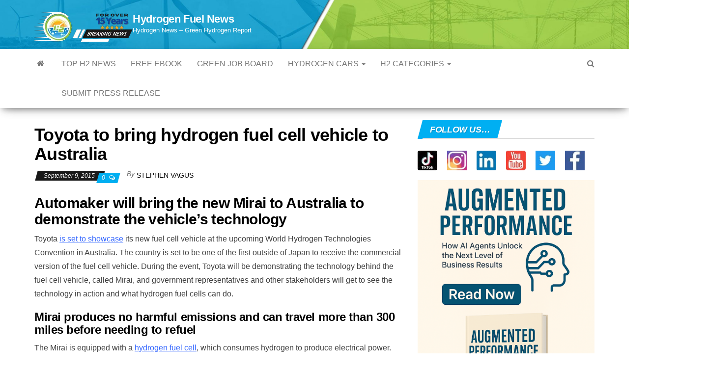

--- FILE ---
content_type: text/html; charset=utf-8
request_url: https://www.google.com/recaptcha/api2/aframe
body_size: 186
content:
<!DOCTYPE HTML><html><head><meta http-equiv="content-type" content="text/html; charset=UTF-8"></head><body><script nonce="_IwA0jGZWXXajr6DT3Vm6Q">/** Anti-fraud and anti-abuse applications only. See google.com/recaptcha */ try{var clients={'sodar':'https://pagead2.googlesyndication.com/pagead/sodar?'};window.addEventListener("message",function(a){try{if(a.source===window.parent){var b=JSON.parse(a.data);var c=clients[b['id']];if(c){var d=document.createElement('img');d.src=c+b['params']+'&rc='+(localStorage.getItem("rc::a")?sessionStorage.getItem("rc::b"):"");window.document.body.appendChild(d);sessionStorage.setItem("rc::e",parseInt(sessionStorage.getItem("rc::e")||0)+1);localStorage.setItem("rc::h",'1769811538256');}}}catch(b){}});window.parent.postMessage("_grecaptcha_ready", "*");}catch(b){}</script></body></html>

--- FILE ---
content_type: text/vtt; charset=utf-8
request_url: https://video-meta.open.video/caption/MI_eXZ-5xfbX/14dc05bee04c65314490d78e1cf8340c_en-US.vtt
body_size: 509
content:
WEBVTT

00:00.000 --> 00:08.640
Hyzon Motors, a company specializing in heavy-duty
hydrogen fuel cell technology, reported modest

00:08.640 --> 00:15.600
revenue growth in the second quarter, achieving
approximately $313,000 compared to zero in

00:15.600 --> 00:23.440
the same period last year. Their focus remains on North
American markets, particularly with refuse collection vehicles

00:23.440 --> 00:28.360
In collaboration with New Way Trucks, Hyzon
has developed a hydrogen fuel cell-powered

00:28.360 --> 00:33.159
refuse collection vehicle, which debuted
at Waste Expo and is now being trialed by

00:33.159 --> 00:42.759
Recology in the San Francisco Bay Area. The company is also pursuing
additional capital and has engaged PJT partners for financial advice

00:42.759 --> 00:47.560
Hyzon continues to demonstrate its vehicles
with waste companies in Los Angeles, other

00:47.560 --> 00:49.880
parts of California, and Western Canada


--- FILE ---
content_type: application/javascript; charset=utf-8
request_url: https://mtag.microsoft.com/tags/13950053777887.js
body_size: 996
content:
(function(n,t,i,r,u){var o,f,e;n[u]=n[u]||[];o=function(){var t={ti:"343135451"};t.q=n[u];n[u]=new UET(t);n[u].push("pageLoad")};f=t.createElement(i);f.src=r;f.async=1;f.onload=f.onreadystatechange=function(){var n=this.readyState;n&&n!=="loaded"&&n!=="complete"||(o(),f.onload=f.onreadystatechange=null)};e=t.getElementsByTagName(i)[0];e.parentNode.insertBefore(f,e)})(window,document,"script","//bat.bing.com/bat.js","uetq");
function MTAGO(n,t,i){this.isFbqStandard=n=>n==="AddPaymentInfo"||n==="AddToCart"||n==="AddToWishlist"||n==="CompleteRegistration"||n==="Contact"||n==="CustomizeProduct"||n==="Donate"||n==="FindLocation"||n==="InitiateCheckout"||n==="Lead"||n==="PageView"||n==="Purchase"||n==="Schedule"||n==="Search"||n==="StartTrial"||n==="SubmitApplication"||n==="Subscribe"||n==="ViewContent";this.triggerGEvt=(t,i)=>{var u,e,f,r;for(pq=n.mlabelq instanceof Array?n.mlabelq:[],u=0;u<t.length;u++)for(e=t[u],f=e[0],i.send_to=f,gtag("event","conversion",i),noConv=!1,r=0;r<pq.length;r++)pq[r]===f&&(pq[r]="")};this.push=function(){var t=arguments,s,f,u,l;if(t.length===3)for(s=i[0]||[],f=s[0]||[],u=0;u<f.length;u++)try{if(f[u]==="uet")n.uetq=n.uetq||[],n.uetq.push(t[0],t[1],t[2]);else if(f[u]==="fb"){var e=JSON.parse(JSON.stringify(t[2])),h=t[1]&&t[1]!==""?t[1]:"custom",c=e.value||e.revenue_value||null;c&&(e.value=c);fbq(this.isFbqStandard(h)?"track":"trackCustom",h,e)}else if(f[u]==="gtag"){var a=i[1]||[],r=JSON.parse(JSON.stringify(t[2])),v=t[1]||"",o=r.value||r.revenue_value||r.event_value||null;o&&(r.value=o);l=!0;o&&r.currency&&this.triggerGEvt(a,r);l&&gtag("event",v,r)}}catch(y){console.error(y)}};this.initQ=function(n){n=n instanceof Array?n:[];for(var t=0;t+2<n.length;t+=3)this.push(n[t],n[t+1],n[t+2])};this.initQ(t)}window.mtagq=new MTAGO(window,window.mtagq,[[["uet"]],[]]);window.mtag instanceof Array?(window.mtagq.initQ(window.mtag),window.mtag=window.mtagq):window.mtag===undefined&&(window.mtag=window.mtagq);

--- FILE ---
content_type: text/javascript
request_url: https://www.hydrogenfuelnews.com/humix/inline_embed
body_size: 11989
content:
var ezS = document.createElement("link");ezS.rel="stylesheet";ezS.type="text/css";ezS.href="//go.ezodn.com/ezvideo/ezvideojscss.css?cb=186";document.head.appendChild(ezS);
var ezS = document.createElement("link");ezS.rel="stylesheet";ezS.type="text/css";ezS.href="//go.ezodn.com/ezvideo/ezvideocustomcss.css?cb=278980-0-186";document.head.appendChild(ezS);
window.ezVideo = {"appendFloatAfterAd":false,"language":"en","titleString":"➡️PLAY THIS HYDROGEN NEWS ARTICLE","titleOption":"4","autoEnableCaptions":false}
var ezS = document.createElement("script");ezS.src="//vjs.zencdn.net/vttjs/0.14.1/vtt.min.js";document.head.appendChild(ezS);
(function(){
		const frag = document.createRange().createContextualFragment('\u003Cscript type\u003D\"application/ld+json\"\u003E\u000A{\u000A  \"@context\": \"https://schema.org\",\u000A  \"@type\": \"VideoObject\",\u000A  \"potentialAction\": {\u000A    \"@type\": \"SeekToAction\",\u000A    \"target\": \"https://open.video/@hydrogen-news/v/weak-sales-in-hydrogen-fuel-cell-cars-hits-hard-for-toyota-hyundai?t\u003D{seek_to_second_number}\",\u000A    \"startOffset-input\": \"required name\u003Dseek_to_second_number\"\u000A  },\u000A  \"name\": \"Weak Sales In Hydrogen Fuel Cell Cars Hits Hard For Toyota \\u0026amp; Hyundai\",\u000A  \"description\": \"[Toyota hydrogen car](https://www.hydrogenfuelnews.com/hydrogen-combustion-engine-toyota-2/8556753/) and Hyundai have been keeping up their efforts to develop, manufacture and sell hydrogen fuel cell cars, even as battery electrics take off in the passenger vehicle market - For Full Article: https://www.hydrogenfuelnews.com/fuel-cell-cars-toyota-hyundai/8559202/\\n  \\n➡️Get the inside scoop on hydrogen fuel news with this exclusive free eBook! Discover the latest news and trends in hydrogen technology today - https://www.hydrogenfuelnews.com/hydrogen-fuel-cell-ebook/.       \\n\\nInteresting Hydrogen...\\n?Do you like cars? Catch the latest in [Hyundai hydrogen car](https://www.hydrogenfuelnews.com/hydrogen-engines-hyundai/8557564/) tech.\\n\\n#hydrogennews #hfn #hydrogenfuelnews\",\u000A  \"thumbnailUrl\": \"https://video-meta.open.video/poster/IZYbCMwCgOMaJCge/jBLqYQjiid2_LHExnH.jpg\",\u000A  \"uploadDate\": \"2023-06-19T13:50:42+00:00\",\u000A  \"duration\": \"PT0H3M45S\",\u000A  \"contentUrl\": \"https://streaming.open.video/contents/IZYbCMwCgOMaJCge/1687182910/index.m3u8\",\u000A  \"embedUrl\": \"https://open.video/embed?contentId\u003DjBLqYQjiid2\",\u000A  \"hasPart\": [\u000A    {\u000A      \"@type\": \"Clip\",\u000A      \"name\": \"The Current State of Hydrogen Fuel Cell Cars\",\u000A      \"startOffset\": 1,\u000A      \"endOffset\": 50,\u000A      \"url\": \"https://open.video/@hydrogen-news/v/weak-sales-in-hydrogen-fuel-cell-cars-hits-hard-for-toyota-hyundai?t\u003D1\"\u000A    },\u000A    {\u000A      \"@type\": \"Clip\",\u000A      \"name\": \"Advantages and Challenges of Hydrogen Fuel Cell Cars\",\u000A      \"startOffset\": 50,\u000A      \"endOffset\": 68,\u000A      \"url\": \"https://open.video/@hydrogen-news/v/weak-sales-in-hydrogen-fuel-cell-cars-hits-hard-for-toyota-hyundai?t\u003D50\"\u000A    },\u000A    {\u000A      \"@type\": \"Clip\",\u000A      \"name\": \"The Future of Hydrogen Fuel Cell Cars\",\u000A      \"startOffset\": 68,\u000A      \"endOffset\": 188,\u000A      \"url\": \"https://open.video/@hydrogen-news/v/weak-sales-in-hydrogen-fuel-cell-cars-hits-hard-for-toyota-hyundai?t\u003D68\"\u000A    }\u000A  ],\u000A  \"url\": \"https://open.video/@hydrogen-news/v/weak-sales-in-hydrogen-fuel-cell-cars-hits-hard-for-toyota-hyundai\"\u000A}\u000A\u003C/script\u003E');
		document.body.appendChild(frag);
	}());
(function() {
		let ezInstream = {"prebidBidders":[{"bidder":"ix","params":{"siteId":"682022","size":[640,480]},"ssid":"10082"},{"bidder":"openx","params":{"delDomain":"ezoic-d.openx.net","unit":"560605963"},"ssid":"10015"},{"bidder":"pubmatic","params":{"adSlot":"Ezoic_default_video","publisherId":"156983"},"ssid":"10061"},{"bidder":"ttd","params":{"publisherId":"8b492fd13abbd1bf1464905c25781c96","supplySourceId":"ezoic"},"ssid":"11384"},{"bidder":"vidazoo","params":{"cId":"652646d136d29ed957788c6d","pId":"59ac17c192832d0011283fe3"},"ssid":"11372"},{"bidder":"yieldmo","params":{"placementId":"3159086761833865258"},"ssid":"11315"},{"bidder":"rubicon","params":{"accountId":21150,"siteId":269072,"video":{"language":"en","size_id":201},"zoneId":3326304},"ssid":"10063"},{"bidder":"onetag","params":{"pubId":"62499636face9dc"},"ssid":"11291"},{"bidder":"sharethrough","params":{"pkey":"VS3UMr0vpcy8VVHMnE84eAvj"},"ssid":"11309"},{"bidder":"33across_i_s2s","params":{"productId":"instream","siteId":"bQuJay49ur74klrkHcnnVW"},"ssid":"11321"},{"bidder":"adyoulike_i_s2s","params":{"placement":"b74dd1bf884ad15f7dc6fca53449c2db"},"ssid":"11314"},{"bidder":"amx_i_s2s","params":{"tagid":"JreGFOmAO"},"ssid":"11290"},{"bidder":"appnexus_i_s2s","params":{"placementId":28487108},"ssid":"10087"},{"bidder":"blis_i_s2s","params":{"spid":"1246"},"ssid":"11397"},{"bidder":"cadent_aperture_mx_i_s2s","params":{"tagid":"178315"},"ssid":"11389"},{"bidder":"conversant_i_s2s","params":{"site_id":"222913"},"ssid":"10033"},{"bidder":"criteo_i_s2s","params":{"networkId":12274,"pubid":"104211","video":{"playbackmethod":[2,6]}},"ssid":"10050"},{"bidder":"gumgum_i_s2s","params":{"zone":"xw4fad9t"},"ssid":"10079"},{"bidder":"inmobi_i_s2s","params":{"plc":"10000320636"},"ssid":"11387"},{"bidder":"insticator_i_s2s","params":{"adUnitId":"01JHZ942AK7FVME47QN5B0N0P4","publisherId":"f466dda6-51fa-4d9d-b3e8-0dbc76e8ac97"},"ssid":"11381"},{"bidder":"medianet_i_s2s","params":{"cid":"8CUPV1T76","crid":"578781359"},"ssid":"11307"},{"bidder":"onetag_i_s2s","params":{"pubId":"62499636face9dc"},"ssid":"11291"},{"bidder":"openx_i_s2s","params":{"delDomain":"ezoic-d.openx.net","unit":"559783386"},"ssid":"10015"},{"bidder":"pubmatic_i_s2s","params":{"adSlot":"Ezoic_default_video","publisherId":"156983"},"ssid":"10061"},{"bidder":"rubicon_i_s2s","params":{"accountId":21150,"siteId":421616,"video":{"language":"en","size_id":201},"zoneId":2495262},"ssid":"10063"},{"bidder":"sharethrough_i_s2s","params":{"pkey":"kgPoDCWJ3LoAt80X9hF5eRLi"},"ssid":"11309"},{"bidder":"smartadserver_i_s2s","params":{"formatId":117670,"networkId":4503,"pageId":1696160,"siteId":557984},"ssid":"11335"},{"bidder":"sonobi_i_s2s","params":{"TagID":"86985611032ca7924a34"},"ssid":"10048"},{"bidder":"sovrn_i_s2s","params":{"tagid":"1263646"},"ssid":"10017"},{"bidder":"triplelift_i_s2s","params":{"inventoryCode":"ezoic_RON_instream_PbS2S"},"ssid":"11296"},{"bidder":"trustedstack_i_s2s","params":{"cid":"TS9HJFH44","crid":"944965478"},"ssid":"11396"},{"bidder":"unruly_i_s2s","params":{"siteId":235071},"ssid":"10097"},{"bidder":"vidazoo_i_s2s","params":{"cId":"68415a84f0bd2a2f4a824fae","pId":"59ac17c192832d0011283fe3"},"ssid":"11372"}],"apsSlot":{"slotID":"instream_desktop_na_Video","divID":"","slotName":"","mediaType":"video","sizes":[[400,300],[640,390],[390,640],[320,480],[480,320],[400,225],[640,360],[768,1024],[1024,768],[640,480]],"slotParams":{}},"allApsSlots":[{"Slot":{"slotID":"AccompanyingContent_640x360v_5-60seconds_Off_NoSkip","divID":"","slotName":"","mediaType":"video","sizes":[[400,300],[640,390],[390,640],[320,480],[480,320],[400,225],[640,360],[768,1024],[1024,768],[640,480]],"slotParams":{}},"Duration":60},{"Slot":{"slotID":"AccompanyingContent_640x360v_5-60seconds_Off_Skip","divID":"","slotName":"","mediaType":"video","sizes":[[400,300],[640,390],[390,640],[320,480],[480,320],[400,225],[640,360],[768,1024],[1024,768],[640,480]],"slotParams":{}},"Duration":60},{"Slot":{"slotID":"AccompanyingContent_640x360v_5-30seconds_Off_NoSkip","divID":"","slotName":"","mediaType":"video","sizes":[[400,300],[640,390],[390,640],[320,480],[480,320],[400,225],[640,360],[768,1024],[1024,768],[640,480]],"slotParams":{}},"Duration":30},{"Slot":{"slotID":"AccompanyingContent_640x360v_5-30seconds_Off_Skip","divID":"","slotName":"","mediaType":"video","sizes":[[400,300],[640,390],[390,640],[320,480],[480,320],[400,225],[640,360],[768,1024],[1024,768],[640,480]],"slotParams":{}},"Duration":30},{"Slot":{"slotID":"AccompanyingContent_640x360v_5-15seconds_Off_NoSkip","divID":"","slotName":"","mediaType":"video","sizes":[[400,300],[640,390],[390,640],[320,480],[480,320],[400,225],[640,360],[768,1024],[1024,768],[640,480]],"slotParams":{}},"Duration":15},{"Slot":{"slotID":"AccompanyingContent_640x360v_5-15seconds_Off_Skip","divID":"","slotName":"","mediaType":"video","sizes":[[400,300],[640,390],[390,640],[320,480],[480,320],[400,225],[640,360],[768,1024],[1024,768],[640,480]],"slotParams":{}},"Duration":15},{"Slot":{"slotID":"instream_desktop_na_Video","divID":"","slotName":"","mediaType":"video","sizes":[[400,300],[640,390],[390,640],[320,480],[480,320],[400,225],[640,360],[768,1024],[1024,768],[640,480]],"slotParams":{}},"Duration":30}],"genericInstream":false,"UnfilledCnt":0,"AllowPreviousBidToSetBidFloor":false,"PreferPrebidOverAmzn":false,"DoNotPassBidFloorToPreBid":false,"bidCacheThreshold":-1,"rampUp":true,"IsEzDfpAccount":true,"EnableVideoDeals":false,"monetizationApproval":{"DomainId":278980,"Domain":"Hydrogen News","HumixChannelId":10843,"HasGoogleEntry":false,"HDMApproved":false,"MCMApproved":true},"SelectivelyIncrementUnfilledCount":false,"BlockBidderAfterBadAd":true,"useNewVideoStartingFloor":false,"addHBUnderFloor":false,"dvama":false,"dgeb":false,"vatc":{"at":"INSTREAM","fs":"UNIFORM","mpw":200,"itopf":false,"bcds":"r","bcdsds":"g","bcd":{"ad_type":"INSTREAM","data":{"country":"US","form_factor":1,"impressions":5161237,"share_ge7":0.787033,"bucket":"bid-rich","avg_depth":8.947122,"p75_depth":12,"share_ge5":0.812131,"share_ge9":0.75254},"is_domain":false,"loaded_at":"2026-01-30T07:24:16.019637122-08:00"}},"totalVideoDuration":0,"totalAdsPlaybackDuration":0,"optimizedPrebidPods":true};
		if (typeof __ezInstream !== "undefined" && __ezInstream.breaks) {
			__ezInstream.breaks = __ezInstream.breaks.concat(ezInstream.breaks);
		} else {
			window.__ezInstream = ezInstream;
		}
	})();
var EmbedExclusionEvaluated = 'exempt'; var EzoicMagicPlayerExclusionSelectors = ["table","#toc-container",".entry-actions",".ez-video-wrap","#prev-next-links",".post-excerpt",".humix-off","nav","#ez-toc-container","#lwptoc_i","blockquote",".excerpt","#commentlist","#comments","#content-footer-section",".col-md-8","#ez-cookie-dialog",".entry-summary","#widget_nav_menu",".lwptoc_i"];var EzoicMagicPlayerInclusionSelectors = [];var EzoicPreferredLocation = '1';

			window.humixFirstVideoLoaded = true
			window.dispatchEvent(new CustomEvent('humixFirstVideoLoaded'));
		
window.ezVideoIframe=false;window.renderEzoicVideoContentCBs=window.renderEzoicVideoContentCBs||[];window.renderEzoicVideoContentCBs.push(function(){let videoObjects=[{"PlayerId":"ez-4999","VideoContentId":"jBLqYQjiid2","VideoPlaylistSelectionId":0,"VideoPlaylistId":1,"VideoTitle":"Weak Sales In Hydrogen Fuel Cell Cars Hits Hard For Toyota \u0026amp; Hyundai","VideoDescription":"[Toyota hydrogen car](https://www.hydrogenfuelnews.com/hydrogen-combustion-engine-toyota-2/8556753/) and Hyundai have been keeping up their efforts to develop, manufacture and sell hydrogen fuel cell cars, even as battery electrics take off in the passenger vehicle market - For Full Article: https://www.hydrogenfuelnews.com/fuel-cell-cars-toyota-hyundai/8559202/\n  \n➡️Get the inside scoop on hydrogen fuel news with this exclusive free eBook! Discover the latest news and trends in hydrogen technology today - https://www.hydrogenfuelnews.com/hydrogen-fuel-cell-ebook/.       \n\nInteresting Hydrogen...\n?Do you like cars? Catch the latest in [Hyundai hydrogen car](https://www.hydrogenfuelnews.com/hydrogen-engines-hyundai/8557564/) tech.\n\n#hydrogennews #hfn #hydrogenfuelnews","VideoChapters":{"Chapters":["The Current State of Hydrogen Fuel Cell Cars","Advantages and Challenges of Hydrogen Fuel Cell Cars","The Future of Hydrogen Fuel Cell Cars"],"StartTimes":[0,50720,68600],"EndTimes":[50720,68600,188200]},"VideoLinksSrc":"https://video-meta.humix.com/link/jBLqYQjiid2.vtt","VideoSrcURL":"https://streaming.open.video/contents/IZYbCMwCgOMaJCge/1687182910/index.m3u8","VideoDurationMs":225158,"DeviceTypeFlag":14,"FloatFlag":14,"FloatPosition":1,"IsAutoPlay":true,"IsLoop":false,"IsLiveStreaming":false,"OutstreamEnabled":false,"ShouldConsiderDocVisibility":true,"ShouldPauseAds":true,"AdUnit":"","ImpressionId":0,"VideoStartTime":0,"IsStartTimeEnabled":0,"IsKeyMoment":false,"PublisherVideoContentShare":{"DomainIdOwner":278980,"DomainIdShare":278980,"DomainIdHost":278980,"VideoContentId":"jBLqYQjiid2","LoadError":"[MagicPlayerPlaylist:0]","IsEzoicOwnedVideo":false,"IsGenericInstream":false,"IsOutstream":false,"IsGPTOutstream":false},"VideoUploadSource":"import-from-youtube","IsVertical":false,"IsPreferred":false,"ShowControls":false,"IsSharedEmbed":false,"ShortenId":"jBLqYQjiid2","Preview":false,"PlaylistHumixId":"","VideoSelection":10,"MagicPlaceholderType":1,"MagicHTML":"\u003cdiv id=ez-video-wrap-ez-4998 class=ez-video-wrap style=\"align-self: stretch;  margin-top: 0px !important;margin-bottom: 0px !important;\"\u003e\u003cdiv class=ez-video-center\u003e\u003cdiv class=\"ez-video-content-wrap ez-rounded-border\"\u003e\u003cdiv id=ez-video-wrap-ez-4999 class=\"ez-video-wrap ez-video-magic\" style=\"align-self: stretch;\"\u003e\u003cdiv class=ez-video-magic-row\u003e\u003col class=ez-video-magic-list\u003e\u003cli class=\"ez-video-magic-item ez-video-magic-autoplayer\"\u003e\u003cdiv id=floating-placeholder-ez-4999 class=floating-placeholder style=\"display: none;\"\u003e\u003cdiv id=floating-placeholder-sizer-ez-4999 class=floating-placeholder-sizer\u003e\u003cpicture class=\"video-js vjs-playlist-thumbnail\"\u003e\u003cimg id=floating-placeholder-thumbnail alt loading=lazy nopin=nopin\u003e\u003c/picture\u003e\u003c/div\u003e\u003c/div\u003e\u003cdiv id=ez-video-container-ez-4999 class=\"ez-video-container ez-video-magic-redesign ez-responsive ez-float-right\" style=\"flex-wrap: wrap;\"\u003e\u003cdiv class=ez-video-ez-stuck-bar id=ez-video-ez-stuck-bar-ez-4999\u003e\u003cdiv class=\"ez-video-ez-stuck-close ez-simple-close\" id=ez-video-ez-stuck-close-ez-4999 style=\"font-size: 16px !important; text-shadow: none !important; color: #000 !important; font-family: system-ui !important; background-color: rgba(255,255,255,0.5) !important; border-radius: 50% !important; text-align: center !important;\"\u003ex\u003c/div\u003e\u003c/div\u003e\u003cvideo id=ez-video-ez-4999 class=\"video-js ez-vid-placeholder\" controls preload=metadata\u003e\u003cp class=vjs-no-js\u003ePlease enable JavaScript\u003c/p\u003e\u003c/video\u003e\u003cdiv class=ez-vid-preview id=ez-vid-preview-ez-4999\u003e\u003c/div\u003e\u003cdiv id=lds-ring-ez-4999 class=lds-ring\u003e\u003cdiv\u003e\u003c/div\u003e\u003cdiv\u003e\u003c/div\u003e\u003cdiv\u003e\u003c/div\u003e\u003cdiv\u003e\u003c/div\u003e\u003c/div\u003e\u003c/div\u003e\u003cli class=\"ez-video-magic-item ez-video-magic-playlist\"\u003e\u003cdiv id=ez-video-playlist-ez-4998 class=vjs-playlist\u003e\u003c/div\u003e\u003c/ol\u003e\u003c/div\u003e\u003c/div\u003e\u003cdiv id=floating-placeholder-ez-4998 class=floating-placeholder style=\"display: none;\"\u003e\u003cdiv id=floating-placeholder-sizer-ez-4998 class=floating-placeholder-sizer\u003e\u003cpicture class=\"video-js vjs-playlist-thumbnail\"\u003e\u003cimg id=floating-placeholder-thumbnail alt loading=lazy nopin=nopin\u003e\u003c/picture\u003e\u003c/div\u003e\u003c/div\u003e\u003cdiv id=ez-video-container-ez-4998 class=\"ez-video-container ez-video-magic-redesign ez-responsive ez-float-right\" style=\"flex-wrap: wrap;\"\u003e\u003cdiv class=ez-video-ez-stuck-bar id=ez-video-ez-stuck-bar-ez-4998\u003e\u003cdiv class=\"ez-video-ez-stuck-close ez-simple-close\" id=ez-video-ez-stuck-close-ez-4998 style=\"font-size: 16px !important; text-shadow: none !important; color: #000 !important; font-family: system-ui !important; background-color: rgba(255,255,255,0.5) !important; border-radius: 50% !important; text-align: center !important;\"\u003ex\u003c/div\u003e\u003c/div\u003e\u003cvideo id=ez-video-ez-4998 class=\"video-js ez-vid-placeholder vjs-16-9\" controls preload=metadata\u003e\u003cp class=vjs-no-js\u003ePlease enable JavaScript\u003c/p\u003e\u003c/video\u003e\u003cdiv class=keymoment-container id=keymoment-play style=\"display: none;\"\u003e\u003cspan id=play-button-container class=play-button-container-active\u003e\u003cspan class=\"keymoment-play-btn play-button-before\"\u003e\u003c/span\u003e\u003cspan class=\"keymoment-play-btn play-button-after\"\u003e\u003c/span\u003e\u003c/span\u003e\u003c/div\u003e\u003cdiv class=\"keymoment-container rewind\" id=keymoment-rewind style=\"display: none;\"\u003e\u003cdiv id=keymoment-rewind-box class=rotate\u003e\u003cspan class=\"keymoment-arrow arrow-two double-arrow-icon\"\u003e\u003c/span\u003e\u003cspan class=\"keymoment-arrow arrow-one double-arrow-icon\"\u003e\u003c/span\u003e\u003c/div\u003e\u003c/div\u003e\u003cdiv class=\"keymoment-container forward\" id=keymoment-forward style=\"display: none;\"\u003e\u003cdiv id=keymoment-forward-box\u003e\u003cspan class=\"keymoment-arrow arrow-two double-arrow-icon\"\u003e\u003c/span\u003e\u003cspan class=\"keymoment-arrow arrow-one double-arrow-icon\"\u003e\u003c/span\u003e\u003c/div\u003e\u003c/div\u003e\u003cdiv id=vignette-overlay\u003e\u003c/div\u003e\u003cdiv id=vignette-top-card class=vignette-top-card\u003e\u003cdiv class=vignette-top-channel\u003e\u003ca class=top-channel-logo target=_blank role=link aria-label=\"channel logo\" style='background-image: url(\"https://video-meta.humix.com/logo/10843/logo-1735656727.webp\");'\u003e\u003c/a\u003e\u003c/div\u003e\u003cdiv class=\"vignette-top-title top-enable-channel-logo\"\u003e\u003cdiv class=\"vignette-top-title-text vignette-magic-player\"\u003e\u003ca class=vignette-top-title-link id=vignette-top-title-link-ez-4998 target=_blank tabindex=0 href=https://open.video/video/jBLqYQjiid2\u003eWeak Sales In Hydrogen Fuel Cell Cars Hits Hard For Toyota \u0026 Hyundai\u003c/a\u003e\u003c/div\u003e\u003c/div\u003e\u003cdiv class=vignette-top-share\u003e\u003cbutton class=vignette-top-button type=button title=share id=vignette-top-button\u003e\u003cdiv class=top-button-icon\u003e\u003csvg height=\"100%\" version=\"1.1\" viewBox=\"0 0 36 36\" width=\"100%\"\u003e\n                                        \u003cuse class=\"svg-shadow\" xlink:href=\"#share-icon\"\u003e\u003c/use\u003e\n                                        \u003cpath class=\"svg-fill\" d=\"m 20.20,14.19 0,-4.45 7.79,7.79 -7.79,7.79 0,-4.56 C 16.27,20.69 12.10,21.81 9.34,24.76 8.80,25.13 7.60,27.29 8.12,25.65 9.08,21.32 11.80,17.18 15.98,15.38 c 1.33,-0.60 2.76,-0.98 4.21,-1.19 z\" id=\"share-icon\"\u003e\u003c/path\u003e\n                                    \u003c/svg\u003e\u003c/div\u003e\u003c/button\u003e\u003c/div\u003e\u003c/div\u003e\u003ca id=watch-on-link-ez-4998 class=watch-on-link aria-label=\"Watch on Open.Video\" target=_blank href=https://open.video/video/jBLqYQjiid2\u003e\u003cdiv class=watch-on-link-content aria-hidden=true\u003e\u003cdiv class=watch-on-link-text\u003eWatch on\u003c/div\u003e\u003cimg style=\"height: 1rem;\" src=https://assets.open.video/open-video-white-logo.png alt=\"Video channel logo\" class=img-fluid\u003e\u003c/div\u003e\u003c/a\u003e\u003cdiv class=ez-vid-preview id=ez-vid-preview-ez-4998\u003e\u003c/div\u003e\u003cdiv id=lds-ring-ez-4998 class=lds-ring\u003e\u003cdiv\u003e\u003c/div\u003e\u003cdiv\u003e\u003c/div\u003e\u003cdiv\u003e\u003c/div\u003e\u003cdiv\u003e\u003c/div\u003e\u003c/div\u003e\u003cdiv id=ez-video-links-ez-4998 style=position:absolute;\u003e\u003c/div\u003e\u003c/div\u003e\u003c/div\u003e\u003cdiv id=ez-lower-title-link-ez-4998 class=lower-title-link\u003e\u003ca href=https://open.video/video/jBLqYQjiid2 target=_blank\u003e➡️PLAY THIS HYDROGEN NEWS ARTICLE\u003c/a\u003e\u003c/div\u003e\u003c/div\u003e\u003c/div\u003e","PreferredVideoType":0,"DisableWatchOnLink":false,"DisableVignette":false,"DisableTitleLink":false,"VideoPlaylist":{"VideoPlaylistId":1,"FirstVideoSelectionId":0,"FirstVideoIndex":0,"Name":"Universal Player","IsLooping":1,"IsShuffled":0,"Autoskip":0,"Videos":[{"PublisherVideoId":439704,"PublisherId":154072,"VideoContentId":"jBLqYQjiid2","DomainId":278980,"Title":"Weak Sales In Hydrogen Fuel Cell Cars Hits Hard For Toyota \u0026amp; Hyundai","Description":"[Toyota hydrogen car](https://www.hydrogenfuelnews.com/hydrogen-combustion-engine-toyota-2/8556753/) and Hyundai have been keeping up their efforts to develop, manufacture and sell hydrogen fuel cell cars, even as battery electrics take off in the passenger vehicle market - For Full Article: https://www.hydrogenfuelnews.com/fuel-cell-cars-toyota-hyundai/8559202/\n  \n➡️Get the inside scoop on hydrogen fuel news with this exclusive free eBook! Discover the latest news and trends in hydrogen technology today - https://www.hydrogenfuelnews.com/hydrogen-fuel-cell-ebook/.       \n\nInteresting Hydrogen...\n?Do you like cars? Catch the latest in [Hyundai hydrogen car](https://www.hydrogenfuelnews.com/hydrogen-engines-hyundai/8557564/) tech.\n\n#hydrogennews #hfn #hydrogenfuelnews","VideoChapters":{"Chapters":null,"StartTimes":null,"EndTimes":null},"Privacy":"public","CreatedDate":"2023-06-19 13:50:42","ModifiedDate":"2023-06-30 18:22:42","PreviewImage":"https://video-meta.open.video/poster/IZYbCMwCgOMaJCge/jBLqYQjiid2_LHExnH.jpg","RestrictByReferer":false,"ImpressionId":0,"VideoDurationMs":225158,"StreamingURL":"https://streaming.open.video/contents/IZYbCMwCgOMaJCge/1687182910/index.m3u8","PublisherVideoContentShare":{"DomainIdOwner":278980,"DomainIdShare":278980,"DomainIdHost":278980,"VideoContentId":"jBLqYQjiid2","IsEzoicOwnedVideo":false,"IsGenericInstream":false,"IsOutstream":false,"IsGPTOutstream":false},"ExternalId":"","IABCategoryName":"Politics,Hybrid \u0026 Alternative Vehicles,Motor Vehicles (By Type),Autos \u0026 Vehicles","IABCategoryIds":"379,22,16,1","NLBCategoryIds":"427,72,71,63","IsUploaded":false,"IsProcessed":false,"IsContentShareable":true,"UploadSource":"import-from-youtube","IsPreferred":false,"Category":"","IsRotate":false,"ShortenId":"jBLqYQjiid2","PreferredVideoType":0,"HumixChannelId":10843,"IsHumixChannelActive":true,"VideoAutoMatchType":0,"ShareBaseUrl":"//open.video/","CanonicalLink":"https://open.video/@hydrogen-news/v/weak-sales-in-hydrogen-fuel-cell-cars-hits-hard-for-toyota-hyundai","OpenVideoHostedLink":"https://open.video/@hydrogen-news/v/weak-sales-in-hydrogen-fuel-cell-cars-hits-hard-for-toyota-hyundai","ChannelSlug":"","Language":"en","Keywords":"Bloomberg NEF,H2 passenger vehicle sales,H2 technology,hydrogen refueling infrastructure,hydrogen vehicle sales,Hyundai,Toyota,zero-emission passenger car","HasMultiplePosterResolutions":true,"ResizedPosterVersion":0,"ChannelLogo":"logo/10843/logo-1735656727.webp","OwnerIntegrationType":"ex","IsChannelWPHosted":false,"HideReportVideoButton":false,"VideoPlaylistSelectionId":0,"VideoLinksSrc":"","VideoStartTime":0,"IsStartTimeEnabled":0,"AdUnit":"hydrogenfuelnews_com-video-1","VideoPlaylistId":1,"InitialIndex":0},{"PublisherVideoId":98245,"PublisherId":154072,"VideoContentId":"bca23dbbdf1b616e821a3355fa51f49918ea7f35fc7e7f6564001c1d24ecaea5","DomainId":278980,"Title":"Ford F 550 hydrogen fuel cell heavy duty trucks have a supply strategy","Description":"SoCalGas and The Blue Oval are teaming up on the DoE [Ford Super Truck](https://www.hydrogenfuelnews.com/hydrogen-fuel-cell-ford-f550/8554497/) 3 program and it now has a supplier - For Full Article,,,\n\nMake sure to hit subscribe and click the link within the description to get our free ebook - https://www.hydrogenfuelnews.com/hydrogen-fuel-cell-ebook/\n\nMore daily articles featuring [hydrogen cars](https://www.hydrogenfuelnews.com/hydrogen-car-refueling/8553447/) and environmental science innovations - Make sure to follow Hydrogen Fuel News to get all the updates.\n\n#hydrogennews #h2 #hydrogen #zeroemissions #ford #theblueoval #hydrogenfuelcell #hydrogenfuelcelltruck #doe #plasticomnium #fordf550 #supertruck3program #socalgas","VideoChapters":{"Chapters":null,"StartTimes":null,"EndTimes":null},"Privacy":"public","CreatedDate":"2022-09-20 14:36:39","ModifiedDate":"2022-09-20 15:09:46","PreviewImage":"https://streaming.open.video/poster/xasbQGJKDGVdEHXm/bca23dbbdf1b616e821a3355fa51f49918ea7f35fc7e7f6564001c1d24ecaea5_RLxBqH.jpg","RestrictByReferer":false,"ImpressionId":0,"VideoDurationMs":157557,"StreamingURL":"https://streaming.open.video/contents/xasbQGJKDGVdEHXm/1688579748/index.m3u8","PublisherVideoContentShare":{"DomainIdOwner":278980,"DomainIdShare":278980,"DomainIdHost":278980,"VideoContentId":"bca23dbbdf1b616e821a3355fa51f49918ea7f35fc7e7f6564001c1d24ecaea5","IsEzoicOwnedVideo":false,"IsGenericInstream":false,"IsOutstream":false,"IsGPTOutstream":false},"ExternalId":"","IABCategoryName":"Shipping \u0026 Logistics,Hybrid \u0026 Alternative Vehicles,Motor Vehicles (By Type),Cargo Trucks \u0026 Trailers,Autos \u0026 Vehicles","IABCategoryIds":"101,22,16,3,1","NLBCategoryIds":"157,72,71,70,63","IsUploaded":false,"IsProcessed":false,"IsContentShareable":true,"UploadSource":"import-from-youtube","IsPreferred":false,"Category":"","IsRotate":false,"ShortenId":"PtGztQizOZ2","PreferredVideoType":0,"HumixChannelId":10843,"IsHumixChannelActive":true,"VideoAutoMatchType":0,"ShareBaseUrl":"//open.video/","CanonicalLink":"https://open.video/@hydrogen-news/v/ford-f-550-hydrogen-fuel-cell-heavy-duty-trucks-have-a-supply-strategy","OpenVideoHostedLink":"https://open.video/@hydrogen-news/v/ford-f-550-hydrogen-fuel-cell-heavy-duty-trucks-have-a-supply-strategy","ChannelSlug":"","Language":"en","Keywords":"The Blue Oval,Southern California Gas,Super Duty hydrogen fuel cell truck,SuperTruck 3 program,zero-emission trucks,hydrogen fuel cell trucks,zero-emission operations,hydrogen and zero-emission mobility markets,Plastic Omnium,hydrogen trucks","HasMultiplePosterResolutions":true,"ResizedPosterVersion":0,"ChannelLogo":"logo/10843/logo-1735656727.webp","OwnerIntegrationType":"ex","IsChannelWPHosted":false,"HideReportVideoButton":false,"VideoPlaylistSelectionId":0,"VideoLinksSrc":"","VideoStartTime":0,"IsStartTimeEnabled":0,"AdUnit":"hydrogenfuelnews_com-video-1","VideoPlaylistId":1,"InitialIndex":1},{"PublisherVideoId":1622581,"PublisherId":154072,"VideoContentId":"T7H1YwaXaQ2","DomainId":278980,"Title":"BMW and Toyota\u0026#39;s Hydrogen Fuel Cell Collaboration for 2028","Description":"For more hydrogen news: https://www.hydrogenfuelnews.com/featured-news/ BMW\u0026#39;s announcement of launching a \u0026#34;series production\u0026#34; [hydrogen fuel cell vehicle](https://www.hydrogenfuelnews.com/hydrogen-fuel-cell-fraud/8561061/) in 2028, in collaboration with Toyota. This partnership will involve jointly developing a next-generation fuel cell powertrain, which will be used in both BMW and Toyota models. This move aligns with BMW\u0026#39;s strategy to achieve its electrification goals, aiming for half of its global sales to be electric by 2030. Despite challenges in fuel cell infrastructure and hydrogen supply, BMW is committed to exploring the potential of fuel cells, as evidenced by their previous collaboration with Toyota on the iX5 Hydrogen prototype.\n\n\n#hydrogennews #greenhydrogen #BMW #Toyota \n\n📚Grab Our FREE H2 ebook Today: https://www.hydrogenfuelnews.com/featured-news/\n🚘Like Cars? Check Out [Hydrogen Transport](https://www.hydrogenfuelnews.com/hydrogen-cars/) Here\n👔Thinking About Getting a Green Job? Renewable Energy Jobs Posted Daily: https://www.hydrogenfuelnews.com/alternative-energy-jobs/\n\n🧠👉Don\u0026#39;t forget to connect with us across our various social media platforms: \n😊Facebook: https://www.facebook.com/HydrogenFuelNews/ \n📷Instagram: https://www.instagram.com/hydrogenfuelnews/ \n🔗LinkedIn: https://www.linkedin.com/in/hydrogenfuelnews/ \n🐦Twitter: https://twitter.com/hydrogenfuelnew \n⏰Tiktok: https://www.tiktok.com/@hydrogenfuelnews","VideoChapters":{"Chapters":null,"StartTimes":null,"EndTimes":null},"Privacy":"public","CreatedDate":"2024-09-21 19:00:07","ModifiedDate":"2024-09-27 00:47:55","PreviewImage":"https://video-meta.open.video/poster/MVYsz5FH__Cr/T7H1YwaXaQ2_WWmLkp.jpg","RestrictByReferer":false,"ImpressionId":0,"VideoDurationMs":43543,"StreamingURL":"https://streaming.open.video/contents/MVYsz5FH__Cr/1726945875/index.m3u8","PublisherVideoContentShare":{"DomainIdOwner":278980,"DomainIdShare":278980,"DomainIdHost":278980,"VideoContentId":"T7H1YwaXaQ2","IsEzoicOwnedVideo":false,"IsGenericInstream":false,"IsOutstream":false,"IsGPTOutstream":false},"ExternalId":"","IABCategoryName":"Autos \u0026 Vehicles","IABCategoryIds":"1","NLBCategoryIds":"63","IsUploaded":false,"IsProcessed":false,"IsContentShareable":true,"UploadSource":"import-from-youtube","IsPreferred":false,"Category":"","IsRotate":true,"ShortenId":"T7H1YwaXaQ2","PreferredVideoType":0,"HumixChannelId":10843,"IsHumixChannelActive":true,"VideoAutoMatchType":0,"ShareBaseUrl":"//open.video/","CanonicalLink":"https://open.video/@hydrogen-news/v/bmw-and-toyotas-hydrogen-fuel-cell-collaboration-for-2028","OpenVideoHostedLink":"https://open.video/@hydrogen-news/v/bmw-and-toyotas-hydrogen-fuel-cell-collaboration-for-2028","ChannelSlug":"","Language":"en","Keywords":"BMW,Toyota,Hydrogen Fuel Cell,Electric Vehicles,Sustainable Mobility,iX5 Hydrogen,Automotive Innovation,Electrification Goals,Future Of Transport","HasMultiplePosterResolutions":true,"ResizedPosterVersion":1,"ChannelLogo":"logo/10843/logo-1735656727.webp","OwnerIntegrationType":"ex","IsChannelWPHosted":false,"HideReportVideoButton":false,"VideoPlaylistSelectionId":0,"VideoLinksSrc":"","VideoStartTime":0,"IsStartTimeEnabled":0,"AdUnit":"hydrogenfuelnews_com-video-1","VideoPlaylistId":1,"InitialIndex":2},{"PublisherVideoId":722738,"PublisherId":154072,"VideoContentId":"alTH3kG4O62","DomainId":278980,"Title":"Kia and Hyundai Unite to Launch Revolutionary Hydrogen Fuel Cell Technology","Description":"Kia Corporation and Hyundai Motor Company are working with WL Gore \u0026amp; Associates to develop a new hydrogen fuel cell system technology for [zero emission vehicles](https://www.hydrogenfuelnews.com/hydrogen-cars/) - For Full Article: https://www.hydrogenfuelnews.com/hydrogen-fuel-cell-kia-hyundai/8562243/\n  \n➡️Get the inside scoop on hydrogen fuel news with this exclusive free eBook! Discover the latest news and trends in hydrogen technology today - https://www.hydrogenfuelnews.com/hydrogen-fuel-cell-ebook/.       \n\nLooking for a change? New green job positions listed daily on HFN: https://www.hydrogenfuelnews.com/alternative-energy-jobs/\n\n#hydrogennews #hfn #hydrogenfuelnews","VideoChapters":{"Chapters":null,"StartTimes":null,"EndTimes":null},"Privacy":"public","CreatedDate":"2024-01-09 21:29:52","ModifiedDate":"2024-01-12 00:00:41","PreviewImage":"https://video-meta.open.video/poster/6eQW9Z7GoAij/alTH3kG4O62_pfNwku.jpg","RestrictByReferer":false,"ImpressionId":0,"VideoDurationMs":157991,"StreamingURL":"https://streaming.open.video/contents/6eQW9Z7GoAij/1704836020/index.m3u8","PublisherVideoContentShare":{"DomainIdOwner":278980,"DomainIdShare":278980,"DomainIdHost":278980,"VideoContentId":"alTH3kG4O62","IsEzoicOwnedVideo":false,"IsGenericInstream":false,"IsOutstream":false,"IsGPTOutstream":false},"ExternalId":"","IABCategoryName":"News,Renewable \u0026 Alternative Energy,Hybrid \u0026 Alternative Vehicles,Motor Vehicles (By Type),Autos \u0026 Vehicles","IABCategoryIds":"385,78,22,16,1","NLBCategoryIds":"421,142,72,71,63","IsUploaded":false,"IsProcessed":false,"IsContentShareable":true,"UploadSource":"import-from-youtube","IsPreferred":false,"Category":"","IsRotate":false,"ShortenId":"alTH3kG4O62","PreferredVideoType":0,"HumixChannelId":10843,"IsHumixChannelActive":true,"VideoAutoMatchType":0,"ShareBaseUrl":"//open.video/","CanonicalLink":"https://open.video/@hydrogen-news/v/kia-and-hyundai-unite-to-launch-revolutionary-hydrogen-fuel-cell-technology","OpenVideoHostedLink":"https://open.video/@hydrogen-news/v/kia-and-hyundai-unite-to-launch-revolutionary-hydrogen-fuel-cell-technology","ChannelSlug":"","Language":"en","Keywords":"hydrogen cars,hydrogen fuel cell technology,Hyundai hydrogen fuel,Hyundai Motors,Kia,Kia hydrogen fuel,PEM fuel cell system technology,pem fuel cells","HasMultiplePosterResolutions":true,"ResizedPosterVersion":0,"ChannelLogo":"logo/10843/logo-1735656727.webp","OwnerIntegrationType":"ex","IsChannelWPHosted":false,"HideReportVideoButton":false,"VideoPlaylistSelectionId":0,"VideoLinksSrc":"","VideoStartTime":0,"IsStartTimeEnabled":0,"AdUnit":"hydrogenfuelnews_com-video-1","VideoPlaylistId":1,"InitialIndex":3},{"PublisherVideoId":708094,"PublisherId":154072,"VideoContentId":"PIfbFBH4Gc2","DomainId":278980,"Title":"How Does a Hydrogen Fuel Cell Car Work - Featuring The Hyundai Nexo","Description":"We\u0026#39;re exploring how the Hyundai NEXO, a leading model in this innovative field, operates using this advanced and environmentally friendly energy source.\n\nThe [Hyundai NEXO](https://www.hydrogenfuelnews.com/mirai-vs-nexo-hydrogen-cars/8551076/) works by passing hydrogen and air through a fuel cell stack. An exciting chemical reaction within the stack generates electricity, which powers the vehicle, combining the best attributes of electric and traditional vehicles. As a bonus, the only byproduct of this process is water vapor, making it a zero-emission vehicle. You\u0026#39;ll get an in-depth look at this process in our video.\n\nNot only we will be dissecting the science behind the fuel cell technology, but we\u0026#39;ll also address some commonly asked questions about fuel cell vehicles. One of the perks of these vehicles is their quick refueling time, akin to traditional petrol or diesel cars, giving them an edge over battery electric vehicles.\n\nJoin us as we delve into the future of automotive technology. Whether you\u0026#39;re a car enthusiast, an eco-warrior, or just curious about how things work, this video is for you. Don\u0026#39;t forget to like, comment, and subscribe for more content like this!\n\nSources:\n[Hyundai News](https://www.hydrogenfuelnews.com/hyundai-news/)\nFor More [Hydrogen Cars](https://www.hydrogenfuelnews.com/hydrogen-cars/) Catch Us Here\n\n#hydrogencar #hyundainexo","VideoChapters":{"Chapters":null,"StartTimes":null,"EndTimes":null},"Privacy":"public","CreatedDate":"2023-12-31 16:53:48","ModifiedDate":"2024-01-09 23:08:17","PreviewImage":"https://video-meta.open.video/poster/xuY-4Zx7gY-P/PIfbFBH4Gc2_cmFjoT.jpg","RestrictByReferer":false,"ImpressionId":0,"VideoDurationMs":252852,"StreamingURL":"https://streaming.open.video/contents/xuY-4Zx7gY-P/1704042299/index.m3u8","PublisherVideoContentShare":{"DomainIdOwner":278980,"DomainIdShare":278980,"DomainIdHost":278980,"VideoContentId":"PIfbFBH4Gc2","IsEzoicOwnedVideo":false,"IsGenericInstream":false,"IsOutstream":false,"IsGPTOutstream":false},"ExternalId":"","IABCategoryName":"News,Hybrid \u0026 Alternative Vehicles,Motor Vehicles (By Type),Autos \u0026 Vehicles","IABCategoryIds":"385,22,16,1","NLBCategoryIds":"421,72,71,63","IsUploaded":false,"IsProcessed":false,"IsContentShareable":true,"UploadSource":"import-from-youtube","IsPreferred":false,"Category":"","IsRotate":false,"ShortenId":"PIfbFBH4Gc2","PreferredVideoType":0,"HumixChannelId":10843,"IsHumixChannelActive":true,"VideoAutoMatchType":0,"ShareBaseUrl":"//open.video/","CanonicalLink":"https://open.video/@hydrogen-news/v/how-does-a-hydrogen-fuel-cell-car-work-featuring-the-hyundai-nexo","OpenVideoHostedLink":"https://open.video/@hydrogen-news/v/how-does-a-hydrogen-fuel-cell-car-work-featuring-the-hyundai-nexo","ChannelSlug":"","Language":"en","Keywords":"Hyundai,Fuel Cell Car,Hyundai NEXO,Hydrogen Car,Zero Emission Vehicle,Green Technology,Eco Friendly,Automotive Technology,Future Cars,Sustainable Transport","HasMultiplePosterResolutions":true,"ResizedPosterVersion":0,"ChannelLogo":"logo/10843/logo-1735656727.webp","OwnerIntegrationType":"ex","IsChannelWPHosted":false,"HideReportVideoButton":false,"VideoPlaylistSelectionId":0,"VideoLinksSrc":"","VideoStartTime":0,"IsStartTimeEnabled":0,"AdUnit":"hydrogenfuelnews_com-video-1","VideoPlaylistId":1,"InitialIndex":4},{"PublisherVideoId":2002016,"PublisherId":154072,"VideoContentId":"aEfa2oHOjk2","DomainId":278980,"Title":"Honda Revolutionizes Hydrogen Tech Game Changing Fuel Cell Powers the Future","Description":"For more hydrogen news: https://www.hydrogenfuelnews.com/featured-news/ Honda\u0026#39;s unveiling of its next-generation fuel cell module at the 23rd International Hydrogen \u0026amp; Fuel Cell Expo in Tokyo marks a significant leap forward in hydrogen fuel cell technology. Developed entirely in-house, this module boasts a 50% reduction in production costs, double the durability, and a threefold increase in volumetric power density, enabling a compact and versatile design. With a maximum efficiency of 59.8% and the ability to operate in extreme conditions, it is set to power 300 CR-V vehicles in California initially, with plans for broader applications and global expansion. Additionally, [Honda](https://www.hydrogenfuelnews.com/is-honda-all-in-on-hydrogen/8568857/) introduced a zero-emission Fuel Cell Generator for large-scale backup power, reinforcing its commitment to sustainable energy solutions and advancing the hydrogen economy.\n\n#hydrogennews #greenhydrogen #honda \n\n📚Grab Our FREE H2 ebook Today: https://www.hydrogenfuelnews.com/featured-news/\n🚘Like Cars? Check Out [H2 transport](https://www.hydrogenfuelnews.com/hydrogen-cars/) Here: \n \n👔Thinking About Getting a Green Job? Renewable Energy Jobs Posted Daily: https://www.hydrogenfuelnews.com/alternative-energy-jobs/\n\n🧠👉Don\u0026#39;t forget to connect with us across our various social media platforms: \n😊Facebook: https://www.facebook.com/HydrogenFuelNews/ \n📷Instagram: https://www.instagram.com/hydrogenfuelnews/ \n🔗LinkedIn: https://www.linkedin.com/in/hydrogenfuelnews/ \n🐦Twitter: https://twitter.com/hydrogenfuelnew \n⏰Tiktok: https://www.tiktok.com/@hydrogenfuelnews","VideoChapters":{"Chapters":null,"StartTimes":null,"EndTimes":null},"Privacy":"public","CreatedDate":"2025-03-07 09:01:29","ModifiedDate":"2025-03-08 01:05:35","PreviewImage":"https://video-meta.open.video/poster/6KAapw8sQwez/aEfa2oHOjk2_byuIJo.jpg","RestrictByReferer":false,"ImpressionId":0,"VideoDurationMs":52652,"StreamingURL":"https://streaming.open.video/contents/6KAapw8sQwez/1741338871/index.m3u8","PublisherVideoContentShare":{"DomainIdOwner":278980,"DomainIdShare":278980,"DomainIdHost":278980,"VideoContentId":"aEfa2oHOjk2","IsEzoicOwnedVideo":false,"IsGenericInstream":false,"IsOutstream":false,"IsGPTOutstream":false},"ExternalId":"","IABCategoryName":"Hybrid \u0026 Alternative Vehicles,Motor Vehicles (By Type),Autos \u0026 Vehicles","IABCategoryIds":"22,16,1","NLBCategoryIds":"72,71,63","IsUploaded":false,"IsProcessed":false,"IsContentShareable":true,"UploadSource":"import-from-youtube","IsPreferred":false,"Category":"","IsRotate":true,"ShortenId":"aEfa2oHOjk2","PreferredVideoType":0,"HumixChannelId":10843,"IsHumixChannelActive":true,"VideoAutoMatchType":0,"ShareBaseUrl":"//open.video/","CanonicalLink":"https://open.video/@hydrogen-news/v/honda-revolutionizes-hydrogen-tech-game-changing-fuel-cell-powers-the-future-3","OpenVideoHostedLink":"https://open.video/@hydrogen-news/v/honda-revolutionizes-hydrogen-tech-game-changing-fuel-cell-powers-the-future-3","ChannelSlug":"","Language":"en","Keywords":"Honda fuel cell,hydrogen technology,sustainable energy,next-gen fuel cells,hydrogen economy,zero-emission vehicles,CR-V hydrogen,fuel cell generator,eco-friendly innovation,clean energy solutions","HasMultiplePosterResolutions":true,"ResizedPosterVersion":0,"ChannelLogo":"logo/10843/logo-1735656727.webp","OwnerIntegrationType":"ex","IsChannelWPHosted":false,"HideReportVideoButton":false,"VideoPlaylistSelectionId":0,"VideoLinksSrc":"","VideoStartTime":0,"IsStartTimeEnabled":0,"AdUnit":"hydrogenfuelnews_com-video-1","VideoPlaylistId":1,"InitialIndex":5},{"PublisherVideoId":441047,"PublisherId":154072,"VideoContentId":"PImXssiWb62","DomainId":278980,"Title":"Fly Into the Future with H2FLY: Introducing Their New Generation of Hydrogen Fuel Cell Planes","Description":"[H2FLY](https://www.hydrogenfuelnews.com/hydrogen-fuel-cell-plane-h2fly/8559215/) has just announced its newest generation of its H175 hydrogen fuel cell plane system, a high-performance, modular power unit developed for use in commercial aircraft - For Full Article\n  \n➡️Get the inside scoop on hydrogen fuel news with this exclusive free eBook! Discover the latest news and trends in hydrogen technology today - https://www.hydrogenfuelnews.com/hydrogen-fuel-cell-ebook/.       \n\nInteresting Hydrogen...\n?Do you like cars? Catch the latest in [hydrogen cars](https://www.hydrogenfuelnews.com/hydrogen-cars/) tech?️ \n\n#hydrogennews #hfn #hydrogenfuelnews","VideoChapters":{"Chapters":null,"StartTimes":null,"EndTimes":null},"Privacy":"public","CreatedDate":"2023-06-20 18:30:18","ModifiedDate":"2023-06-30 18:15:13","PreviewImage":"https://video-meta.open.video/poster/ayZyywsJTLYDUlfP/PImXssiWb62_GgRvKx.jpg","RestrictByReferer":false,"ImpressionId":0,"VideoDurationMs":173873,"StreamingURL":"https://streaming.open.video/contents/ayZyywsJTLYDUlfP/1687285967/index.m3u8","PublisherVideoContentShare":{"DomainIdOwner":278980,"DomainIdShare":278980,"DomainIdHost":278980,"VideoContentId":"PImXssiWb62","IsEzoicOwnedVideo":false,"IsGenericInstream":false,"IsOutstream":false,"IsGPTOutstream":false},"ExternalId":"","IABCategoryName":"Aviation Industry,Politics,Hybrid \u0026 Alternative Vehicles,Autos \u0026 Vehicles","IABCategoryIds":"118,379,22,1","NLBCategoryIds":"777,427,72,63","IsUploaded":false,"IsProcessed":false,"IsContentShareable":true,"UploadSource":"import-from-youtube","IsPreferred":false,"Category":"","IsRotate":false,"ShortenId":"PImXssiWb62","PreferredVideoType":0,"HumixChannelId":10843,"IsHumixChannelActive":true,"VideoAutoMatchType":0,"ShareBaseUrl":"//open.video/","CanonicalLink":"https://open.video/@hydrogen-news/v/fly-into-the-future-with-h2fly-introducing-their-new-generation-of-hydrogen-fuel-cell-planes","OpenVideoHostedLink":"https://open.video/@hydrogen-news/v/fly-into-the-future-with-h2fly-introducing-their-new-generation-of-hydrogen-fuel-cell-planes","ChannelSlug":"","Language":"en","Keywords":"H2FLLY aviation,H2FLY,H2FLY H175 program,H2FLY HEAVEN project,HEAVEN project,hydrogen aircrafts,hydrogen aviation,hydrogen planes","HasMultiplePosterResolutions":true,"ResizedPosterVersion":0,"ChannelLogo":"logo/10843/logo-1735656727.webp","OwnerIntegrationType":"ex","IsChannelWPHosted":false,"HideReportVideoButton":false,"VideoPlaylistSelectionId":0,"VideoLinksSrc":"","VideoStartTime":0,"IsStartTimeEnabled":0,"AdUnit":"hydrogenfuelnews_com-video-1","VideoPlaylistId":1,"InitialIndex":6},{"PublisherVideoId":1682479,"PublisherId":154072,"VideoContentId":"P6fCYEHzOt2","DomainId":278980,"Title":"Hyzon Begins Production of Hydrogen Fuel Cell Trucks #hydrogennews","Description":"For more hydrogen news: https://www.hydrogenfuelnews.com/featured-news/ Hyzon Motors has commenced series production of its 200-kilowatt fuel cell system at its Bolingbrook, Illinois facility, capable of producing 700 units annually. This facility is among the largest of its kind in the U.S., marking a significant advancement in zero-emission technology manufacturing. The new fuel cell system, which replaces the previous dual 110-kW setup, is 30% lighter, smaller, and 25% more cost-efficient. Hyzon began [Class 8 truck](https://www.hydrogenfuelnews.com/nikola-hydrogen-trucks-in-q3-2024/8567446/) production on September 16 in Charlotte, N.C., using a Freightliner Cascadia base chassis, with plans to supply Fontaine Modification with system kits. The company is moving forward despite a $50.8 million Q2 loss and cost-cutting measures, including closing operations abroad, Hyzon aims to boost revenue and secure ISO 9001 certification by late 2024.\n\n#hydrogennews #greenhydrogen #hyzon\n\n📚Grab Our FREE H2 ebook Today: https://www.hydrogenfuelnews.com/featured-news/\n🚘Like Cars? Check Out [H2 Automobile](https://www.hydrogenfuelnews.com/hydrogen-cars/) Here:  \n👔Thinking About Getting a Green Job? Renewable Energy Jobs Posted Daily: https://www.hydrogenfuelnews.com/alternative-energy-jobs/\n\n🧠👉Don\u0026#39;t forget to connect with us across our various social media platforms: \n😊Facebook: https://www.facebook.com/HydrogenFuelNews/ \n📷Instagram: https://www.instagram.com/hydrogenfuelnews/ \n🔗LinkedIn: https://www.linkedin.com/in/hydrogenfuelnews/ \n🐦Twitter: https://twitter.com/hydrogenfuelnew \n⏰Tiktok: https://www.tiktok.com/@hydrogenfuelnews","VideoChapters":{"Chapters":null,"StartTimes":null,"EndTimes":null},"Privacy":"public","CreatedDate":"2024-10-27 23:58:52","ModifiedDate":"2024-11-01 08:15:01","PreviewImage":"https://video-meta.open.video/poster/I0bGEoLYgcwW/P6fCYEHzOt2_DvJonG.jpg","RestrictByReferer":false,"ImpressionId":0,"VideoDurationMs":58291,"StreamingURL":"https://streaming.open.video/contents/I0bGEoLYgcwW/1730074273/index.m3u8","PublisherVideoContentShare":{"DomainIdOwner":278980,"DomainIdShare":278980,"DomainIdHost":278980,"VideoContentId":"P6fCYEHzOt2","IsEzoicOwnedVideo":false,"IsGenericInstream":false,"IsOutstream":false,"IsGPTOutstream":false},"ExternalId":"","IABCategoryName":"Autos \u0026 Vehicles","IABCategoryIds":"1","NLBCategoryIds":"63","IsUploaded":false,"IsProcessed":false,"IsContentShareable":true,"UploadSource":"import-from-youtube","IsPreferred":false,"Category":"","IsRotate":true,"ShortenId":"P6fCYEHzOt2","PreferredVideoType":0,"HumixChannelId":10843,"IsHumixChannelActive":true,"VideoAutoMatchType":0,"ShareBaseUrl":"//open.video/","CanonicalLink":"https://open.video/@hydrogen-news/v/hyzon-begins-production-of-hydrogen-fuel-cell-trucks-hydrogennews","OpenVideoHostedLink":"https://open.video/@hydrogen-news/v/hyzon-begins-production-of-hydrogen-fuel-cell-trucks-hydrogennews","ChannelSlug":"","Language":"en","Keywords":"Hydrogen Technology,HydrogenDryer,Fuel Cells,SustainableEnergy,Environmental Commitments,Clean Tech,Innovation,Green Technology,Renewable Energy,Climate Solutions","HasMultiplePosterResolutions":true,"ResizedPosterVersion":0,"ChannelLogo":"logo/10843/logo-1735656727.webp","OwnerIntegrationType":"ex","IsChannelWPHosted":false,"HideReportVideoButton":false,"VideoPlaylistSelectionId":0,"VideoLinksSrc":"","VideoStartTime":0,"IsStartTimeEnabled":0,"AdUnit":"hydrogenfuelnews_com-video-1","VideoPlaylistId":1,"InitialIndex":7},{"PublisherVideoId":1588793,"PublisherId":154072,"VideoContentId":"j6Gf6_Ojbd2","DomainId":278980,"Title":"Boosting Hydrogen Fuel Cell Longevity with Advanced Research","Description":"For more hydrogen news: https://www.hydrogenfuelnews.com/featured-news/ The primary challenge with hydrogen fuel cells is extending their lifespan, particularly for clean vehicles that need long-lasting power. Researchers at [Chalmers University](https://www.hydrogenfuelnews.com/swedish-researchers-develop-ground-breaking-hydrogen-sensor/8537300/) are addressing this by using advanced electron microscopes to study the degradation of particles within the fuel cell. This approach allows for a detailed understanding of how components deteriorate over time. The insights gained could significantly enhance fuel cell performance. Hydrogen, especially when produced from renewable sources, is a promising fuel for vehicles like big trucks, offering zero carbon emissions with only water vapor as exhaust.\n\n#hydrogennews #greenhydrogen #hydrogenfuelcells \n\n📚Grab Our FREE H2 ebook Today: https://www.hydrogenfuelnews.com/featured-news/\n🚘Like Cars? Check Out [H2 Cars](https://www.hydrogenfuelnews.com/hydrogen-cars/) Here:  \n👔Thinking About Getting a Green Job? Renewable Energy Jobs Posted Daily: https://www.hydrogenfuelnews.com/alternative-energy-jobs/\n\n🧠👉Don\u0026#39;t forget to connect with us across our various social media platforms: \n😊Facebook: https://www.facebook.com/HydrogenFuelNews/ \n📷Instagram: https://www.instagram.com/hydrogenfuelnews/ \n🔗LinkedIn: https://www.linkedin.com/in/hydrogenfuelnews/ \n🐦Twitter: https://twitter.com/hydrogenfuelnew \n⏰Tiktok: https://www.tiktok.com/@hydrogenfuelnews","VideoChapters":{"Chapters":null,"StartTimes":null,"EndTimes":null},"Privacy":"public","CreatedDate":"2024-09-06 01:19:15","ModifiedDate":"2024-09-08 16:34:33","PreviewImage":"https://video-meta.open.video/poster/KIZy9H-WYnJs/j6Gf6_Ojbd2_mftajE.jpg","RestrictByReferer":false,"ImpressionId":0,"VideoDurationMs":39539,"StreamingURL":"https://streaming.open.video/contents/KIZy9H-WYnJs/1756310368/index.m3u8","PublisherVideoContentShare":{"DomainIdOwner":278980,"DomainIdShare":278980,"DomainIdHost":278980,"VideoContentId":"j6Gf6_Ojbd2","IsEzoicOwnedVideo":false,"IsGenericInstream":false,"IsOutstream":false,"IsGPTOutstream":false},"ExternalId":"","IABCategoryName":"","IABCategoryIds":"","NLBCategoryIds":"","IsUploaded":false,"IsProcessed":false,"IsContentShareable":true,"UploadSource":"import-from-youtube","IsPreferred":false,"Category":"","IsRotate":true,"ShortenId":"j6Gf6_Ojbd2","PreferredVideoType":0,"HumixChannelId":10843,"IsHumixChannelActive":true,"VideoAutoMatchType":0,"ShareBaseUrl":"//open.video/","CanonicalLink":"https://open.video/@hydrogen-news/v/boosting-hydrogen-fuel-cell-longevity-with-advanced-research","OpenVideoHostedLink":"https://open.video/@hydrogen-news/v/boosting-hydrogen-fuel-cell-longevity-with-advanced-research","ChannelSlug":"","Language":"en","Keywords":"Hydrogen Fuel Cells,Clean Energy,Sustainable Transport,Chalmers University,Renewable Hydrogen,Zero Emissions,Fuel Cell Research,Green Tech,H2 fuel cells","HasMultiplePosterResolutions":true,"ResizedPosterVersion":0,"ChannelLogo":"logo/10843/logo-1735656727.webp","OwnerIntegrationType":"ex","IsChannelWPHosted":false,"HideReportVideoButton":false,"VideoPlaylistSelectionId":0,"VideoLinksSrc":"","VideoStartTime":0,"IsStartTimeEnabled":0,"AdUnit":"hydrogenfuelnews_com-video-1","VideoPlaylistId":1,"InitialIndex":8},{"PublisherVideoId":1588792,"PublisherId":154072,"VideoContentId":"PAGL7pOjac2","DomainId":278980,"Title":"Hyzon Motors Expands Hydrogen Fuel Cell Innovations in North America","Description":"For more hydrogen news: https://www.hydrogenfuelnews.com/featured-news/ Hyzon Motors, a company specializing in heavy-duty hydrogen fuel cell technology, reported modest revenue growth in the second quarter, achieving approximately $313,000 compared to zero in the same period last year. Their focus remains on North American markets, particularly with refuse collection vehicles. In collaboration with [New Way Trucks](https://www.hydrogenfuelnews.com/asko-hydrogen-fuel-cell-trucks-hit-norways-roads-in-new-pilot/8539264/), Hyzon has developed a hydrogen fuel cell-powered refuse collection vehicle, which debuted at WasteExpo and is now being trialed by Recology in the San Francisco Bay Area. The company is also pursuing additional capital and has engaged PJT Partners for financial advice. Hyzon continues to demonstrate its vehicles with waste companies in Los Angeles, other parts of California, and western Canada.\n\n#hydrogennews #greenhydrogen #hyzon \n\n📚Grab Our FREE H2 ebook Today: https://www.hydrogenfuelnews.com/featured-news/\n🚘Like Cars? Check Out [H2 Auto](https://www.hydrogenfuelnews.com/hydrogen-cars/) Here: \n👔Thinking About Getting a Green Job? Renewable Energy Jobs Posted Daily: https://www.hydrogenfuelnews.com/alternative-energy-jobs/\n\n🧠👉Don\u0026#39;t forget to connect with us across our various social media platforms: \n😊Facebook: https://www.facebook.com/HydrogenFuelNews/ \n📷Instagram: https://www.instagram.com/hydrogenfuelnews/ \n🔗LinkedIn: https://www.linkedin.com/in/hydrogenfuelnews/ \n🐦Twitter: https://twitter.com/hydrogenfuelnew \n⏰Tiktok: https://www.tiktok.com/@hydrogenfuelnews","VideoChapters":{"Chapters":null,"StartTimes":null,"EndTimes":null},"Privacy":"public","CreatedDate":"2024-09-06 01:19:14","ModifiedDate":"2024-09-08 16:37:00","PreviewImage":"https://video-meta.open.video/poster/MI_eXZ-5xfbX/PAGL7pOjac2_ceWYSV.jpg","RestrictByReferer":false,"ImpressionId":0,"VideoDurationMs":53987,"StreamingURL":"https://streaming.open.video/contents/MI_eXZ-5xfbX/1725585945/index.m3u8","PublisherVideoContentShare":{"DomainIdOwner":278980,"DomainIdShare":278980,"DomainIdHost":278980,"VideoContentId":"PAGL7pOjac2","IsEzoicOwnedVideo":false,"IsGenericInstream":false,"IsOutstream":false,"IsGPTOutstream":false},"ExternalId":"","IABCategoryName":"Autos \u0026 Vehicles","IABCategoryIds":"1","NLBCategoryIds":"63","IsUploaded":false,"IsProcessed":false,"IsContentShareable":true,"UploadSource":"import-from-youtube","IsPreferred":false,"Category":"","IsRotate":true,"ShortenId":"PAGL7pOjac2","PreferredVideoType":0,"HumixChannelId":10843,"IsHumixChannelActive":true,"VideoAutoMatchType":0,"ShareBaseUrl":"//open.video/","CanonicalLink":"https://open.video/@hydrogen-news/v/hyzon-motors-expands-hydrogen-fuel-cell-innovations-in-north-america","OpenVideoHostedLink":"https://open.video/@hydrogen-news/v/hyzon-motors-expands-hydrogen-fuel-cell-innovations-in-north-america","ChannelSlug":"","Language":"en","Keywords":"Hyzon Motors,Clean Energy,Innovation,Sustainable Transport,Green Tech,North America,Refuse Collection,Eco Friendly Vehicles","HasMultiplePosterResolutions":true,"ResizedPosterVersion":0,"ChannelLogo":"logo/10843/logo-1735656727.webp","OwnerIntegrationType":"ex","IsChannelWPHosted":false,"HideReportVideoButton":false,"VideoPlaylistSelectionId":0,"VideoLinksSrc":"","VideoStartTime":0,"IsStartTimeEnabled":0,"AdUnit":"hydrogenfuelnews_com-video-1","VideoPlaylistId":1,"InitialIndex":9}],"IsVerticalPlaylist":false,"HumixId":""},"VideoRankingConfigId":-1,"CollectionId":-1,"ScoreGroupId":-1,"VideoAutoMatchType":1,"HumixChannelId":10843,"HasNextVideo":false,"NextVideoURL":"","ShareBaseUrl":"//open.video/","CanonicalLink":"https://open.video/@hydrogen-news/v/weak-sales-in-hydrogen-fuel-cell-cars-hits-hard-for-toyota-hyundai","OpenVideoHostedLink":"","ChannelSlug":"","ChannelLogo":"logo/10843/logo-1735656727.webp","PlayerLogoUrl":"","PlayerBrandingText":"","IsChannelWPHosted":false,"IsHumixApp":false,"IsMagicPlayer":true,"IsVerticalPlaylist":false,"SkipNVideosFromAutoplay":0,"Language":"en","HasMultiplePosterResolutions":true,"ResizedPosterVersion":0,"IsNoFollow":false,"VideoEndScreen":{"VideoEndScreenId":0,"VideoContentId":"","StartTime":0,"EndTime":0,"Elements":null},"ShouldFullscreenOnPlay":false,"StartWithMaxQuality":false,"RespectParentDimensions":false,"ContainerFitPlayer":false,"EmbedContainerType":0,"VideoPlaceholderId":4999,"URL":"","Width":0,"MaxWidth":"","Height":0,"PreviewURL":"https://video-meta.open.video/poster/IZYbCMwCgOMaJCge/jBLqYQjiid2_LHExnH.jpg","VideoDisplayType":0,"MatchOption":0,"PlaceholderSelectionId":0,"HashValue":"","IsFloating":true,"AdsEnabled":0,"IsAutoSelect":true,"Keyword":"","VideoMatchScore":265,"VideoPlaceholderHash":"","IsAIPlaceholder":true,"AutoInsertImpressionID":"","ExternalId":"","InsertMethod":"js","Video":{"PublisherVideoId":439704,"PublisherId":154072,"VideoContentId":"jBLqYQjiid2","DomainId":278980,"Title":"Weak Sales In Hydrogen Fuel Cell Cars Hits Hard For Toyota \u0026amp; Hyundai","Description":"[Toyota hydrogen car](https://www.hydrogenfuelnews.com/hydrogen-combustion-engine-toyota-2/8556753/) and Hyundai have been keeping up their efforts to develop, manufacture and sell hydrogen fuel cell cars, even as battery electrics take off in the passenger vehicle market - For Full Article: https://www.hydrogenfuelnews.com/fuel-cell-cars-toyota-hyundai/8559202/\n  \n➡️Get the inside scoop on hydrogen fuel news with this exclusive free eBook! Discover the latest news and trends in hydrogen technology today - https://www.hydrogenfuelnews.com/hydrogen-fuel-cell-ebook/.       \n\nInteresting Hydrogen...\n?Do you like cars? Catch the latest in [Hyundai hydrogen car](https://www.hydrogenfuelnews.com/hydrogen-engines-hyundai/8557564/) tech.\n\n#hydrogennews #hfn #hydrogenfuelnews","VideoChapters":{"Chapters":null,"StartTimes":null,"EndTimes":null},"VideoLinksSrc":"https://video-meta.humix.com/link/jBLqYQjiid2.vtt","Privacy":"public","CreatedDate":"2023-06-19 13:50:42","ModifiedDate":"2023-06-30 18:22:42","PreviewImage":"https://video-meta.open.video/poster/IZYbCMwCgOMaJCge/jBLqYQjiid2_LHExnH.jpg","RestrictByReferer":false,"ImpressionId":0,"VideoDurationMs":225158,"StreamingURL":"https://streaming.open.video/contents/IZYbCMwCgOMaJCge/1687182910/index.m3u8","PublisherVideoContentShare":{"DomainIdOwner":278980,"DomainIdShare":278980,"DomainIdHost":278980,"VideoContentId":"jBLqYQjiid2","IsEzoicOwnedVideo":false,"IsGenericInstream":false,"IsOutstream":false,"IsGPTOutstream":false},"ExternalId":"","IABCategoryName":"Politics,Hybrid \u0026 Alternative Vehicles,Motor Vehicles (By Type),Autos \u0026 Vehicles","IABCategoryIds":"379,22,16,1","NLBCategoryIds":"427,72,71,63","IsUploaded":false,"IsProcessed":false,"IsContentShareable":true,"UploadSource":"import-from-youtube","IsPreferred":false,"Category":"","IsRotate":false,"ShortenId":"jBLqYQjiid2","PreferredVideoType":0,"HumixChannelId":10843,"IsHumixChannelActive":true,"VideoAutoMatchType":1,"ShareBaseUrl":"//open.video/","CanonicalLink":"https://open.video/@hydrogen-news/v/weak-sales-in-hydrogen-fuel-cell-cars-hits-hard-for-toyota-hyundai","OpenVideoHostedLink":"https://open.video/@hydrogen-news/v/weak-sales-in-hydrogen-fuel-cell-cars-hits-hard-for-toyota-hyundai","ChannelSlug":"","Language":"en","Keywords":"Bloomberg NEF,H2 passenger vehicle sales,H2 technology,hydrogen refueling infrastructure,hydrogen vehicle sales,Hyundai,Toyota,zero-emission passenger car","HasMultiplePosterResolutions":true,"ResizedPosterVersion":0,"ChannelLogo":"logo/10843/logo-1735656727.webp","OwnerIntegrationType":"ex","IsChannelWPHosted":false,"HideReportVideoButton":false}},{"PlayerId":"ez-4998","VideoContentId":"jBLqYQjiid2","VideoPlaylistSelectionId":0,"VideoPlaylistId":1,"VideoTitle":"Weak Sales In Hydrogen Fuel Cell Cars Hits Hard For Toyota \u0026amp; Hyundai","VideoDescription":"[Toyota hydrogen car](https://www.hydrogenfuelnews.com/hydrogen-combustion-engine-toyota-2/8556753/) and Hyundai have been keeping up their efforts to develop, manufacture and sell hydrogen fuel cell cars, even as battery electrics take off in the passenger vehicle market - For Full Article: https://www.hydrogenfuelnews.com/fuel-cell-cars-toyota-hyundai/8559202/\n  \n➡️Get the inside scoop on hydrogen fuel news with this exclusive free eBook! Discover the latest news and trends in hydrogen technology today - https://www.hydrogenfuelnews.com/hydrogen-fuel-cell-ebook/.       \n\nInteresting Hydrogen...\n?Do you like cars? Catch the latest in [Hyundai hydrogen car](https://www.hydrogenfuelnews.com/hydrogen-engines-hyundai/8557564/) tech.\n\n#hydrogennews #hfn #hydrogenfuelnews","VideoChapters":{"Chapters":["The Current State of Hydrogen Fuel Cell Cars","Advantages and Challenges of Hydrogen Fuel Cell Cars","The Future of Hydrogen Fuel Cell Cars"],"StartTimes":[0,50720,68600],"EndTimes":[50720,68600,188200]},"VideoLinksSrc":"https://video-meta.humix.com/link/jBLqYQjiid2.vtt","VideoSrcURL":"https://streaming.open.video/contents/IZYbCMwCgOMaJCge/1687182910/index.m3u8","VideoDurationMs":225158,"DeviceTypeFlag":14,"FloatFlag":14,"FloatPosition":0,"IsAutoPlay":false,"IsLoop":true,"IsLiveStreaming":false,"OutstreamEnabled":false,"ShouldConsiderDocVisibility":true,"ShouldPauseAds":true,"AdUnit":"","ImpressionId":0,"VideoStartTime":0,"IsStartTimeEnabled":0,"IsKeyMoment":false,"PublisherVideoContentShare":{"DomainIdOwner":278980,"DomainIdShare":278980,"DomainIdHost":278980,"VideoContentId":"jBLqYQjiid2","IsEzoicOwnedVideo":false,"IsGenericInstream":false,"IsOutstream":false,"IsGPTOutstream":false},"VideoUploadSource":"import-from-youtube","IsVertical":false,"IsPreferred":false,"ShowControls":false,"IsSharedEmbed":false,"ShortenId":"jBLqYQjiid2","Preview":false,"PlaylistHumixId":"","VideoSelection":0,"MagicPlaceholderType":2,"MagicHTML":"","PreferredVideoType":0,"DisableWatchOnLink":false,"DisableVignette":false,"DisableTitleLink":false,"VideoPlaylist":{"VideoPlaylistId":1,"FirstVideoSelectionId":0,"FirstVideoIndex":0,"Name":"Universal Player","IsLooping":1,"IsShuffled":0,"Autoskip":0,"Videos":[{"PublisherVideoId":439704,"PublisherId":154072,"VideoContentId":"jBLqYQjiid2","DomainId":278980,"Title":"Weak Sales In Hydrogen Fuel Cell Cars Hits Hard For Toyota \u0026amp; Hyundai","Description":"[Toyota hydrogen car](https://www.hydrogenfuelnews.com/hydrogen-combustion-engine-toyota-2/8556753/) and Hyundai have been keeping up their efforts to develop, manufacture and sell hydrogen fuel cell cars, even as battery electrics take off in the passenger vehicle market - For Full Article: https://www.hydrogenfuelnews.com/fuel-cell-cars-toyota-hyundai/8559202/\n  \n➡️Get the inside scoop on hydrogen fuel news with this exclusive free eBook! Discover the latest news and trends in hydrogen technology today - https://www.hydrogenfuelnews.com/hydrogen-fuel-cell-ebook/.       \n\nInteresting Hydrogen...\n?Do you like cars? Catch the latest in [Hyundai hydrogen car](https://www.hydrogenfuelnews.com/hydrogen-engines-hyundai/8557564/) tech.\n\n#hydrogennews #hfn #hydrogenfuelnews","VideoChapters":{"Chapters":null,"StartTimes":null,"EndTimes":null},"Privacy":"public","CreatedDate":"2023-06-19 13:50:42","ModifiedDate":"2023-06-30 18:22:42","PreviewImage":"https://video-meta.open.video/poster/IZYbCMwCgOMaJCge/jBLqYQjiid2_LHExnH.jpg","RestrictByReferer":false,"ImpressionId":0,"VideoDurationMs":225158,"StreamingURL":"https://streaming.open.video/contents/IZYbCMwCgOMaJCge/1687182910/index.m3u8","PublisherVideoContentShare":{"DomainIdOwner":278980,"DomainIdShare":278980,"DomainIdHost":278980,"VideoContentId":"jBLqYQjiid2","LoadError":"[MagicPlayerPlaylist:0]","IsEzoicOwnedVideo":false,"IsGenericInstream":false,"IsOutstream":false,"IsGPTOutstream":false},"ExternalId":"","IABCategoryName":"Politics,Hybrid \u0026 Alternative Vehicles,Motor Vehicles (By Type),Autos \u0026 Vehicles","IABCategoryIds":"379,22,16,1","NLBCategoryIds":"427,72,71,63","IsUploaded":false,"IsProcessed":false,"IsContentShareable":true,"UploadSource":"import-from-youtube","IsPreferred":false,"Category":"","IsRotate":false,"ShortenId":"jBLqYQjiid2","PreferredVideoType":0,"HumixChannelId":10843,"IsHumixChannelActive":true,"VideoAutoMatchType":1,"ShareBaseUrl":"//open.video/","CanonicalLink":"https://open.video/@hydrogen-news/v/weak-sales-in-hydrogen-fuel-cell-cars-hits-hard-for-toyota-hyundai","OpenVideoHostedLink":"https://open.video/@hydrogen-news/v/weak-sales-in-hydrogen-fuel-cell-cars-hits-hard-for-toyota-hyundai","ChannelSlug":"","Language":"en","Keywords":"Bloomberg NEF,H2 passenger vehicle sales,H2 technology,hydrogen refueling infrastructure,hydrogen vehicle sales,Hyundai,Toyota,zero-emission passenger car","HasMultiplePosterResolutions":true,"ResizedPosterVersion":0,"ChannelLogo":"logo/10843/logo-1735656727.webp","OwnerIntegrationType":"ex","IsChannelWPHosted":false,"HideReportVideoButton":false,"VideoPlaylistSelectionId":0,"VideoLinksSrc":"","VideoStartTime":0,"IsStartTimeEnabled":0,"AdUnit":"","VideoPlaylistId":1,"InitialIndex":0},{"PublisherVideoId":98245,"PublisherId":154072,"VideoContentId":"bca23dbbdf1b616e821a3355fa51f49918ea7f35fc7e7f6564001c1d24ecaea5","DomainId":278980,"Title":"Ford F 550 hydrogen fuel cell heavy duty trucks have a supply strategy","Description":"SoCalGas and The Blue Oval are teaming up on the DoE [Ford Super Truck](https://www.hydrogenfuelnews.com/hydrogen-fuel-cell-ford-f550/8554497/) 3 program and it now has a supplier - For Full Article,,,\n\nMake sure to hit subscribe and click the link within the description to get our free ebook - https://www.hydrogenfuelnews.com/hydrogen-fuel-cell-ebook/\n\nMore daily articles featuring [hydrogen cars](https://www.hydrogenfuelnews.com/hydrogen-car-refueling/8553447/) and environmental science innovations - Make sure to follow Hydrogen Fuel News to get all the updates.\n\n#hydrogennews #h2 #hydrogen #zeroemissions #ford #theblueoval #hydrogenfuelcell #hydrogenfuelcelltruck #doe #plasticomnium #fordf550 #supertruck3program #socalgas","VideoChapters":{"Chapters":null,"StartTimes":null,"EndTimes":null},"Privacy":"public","CreatedDate":"2022-09-20 14:36:39","ModifiedDate":"2022-09-20 15:09:46","PreviewImage":"https://streaming.open.video/poster/xasbQGJKDGVdEHXm/bca23dbbdf1b616e821a3355fa51f49918ea7f35fc7e7f6564001c1d24ecaea5_RLxBqH.jpg","RestrictByReferer":false,"ImpressionId":0,"VideoDurationMs":157557,"StreamingURL":"https://streaming.open.video/contents/xasbQGJKDGVdEHXm/1688579748/index.m3u8","PublisherVideoContentShare":{"DomainIdOwner":278980,"DomainIdShare":278980,"DomainIdHost":278980,"VideoContentId":"bca23dbbdf1b616e821a3355fa51f49918ea7f35fc7e7f6564001c1d24ecaea5","LoadError":"[MagicPlayerPlaylist:1]","IsEzoicOwnedVideo":false,"IsGenericInstream":false,"IsOutstream":false,"IsGPTOutstream":false},"ExternalId":"","IABCategoryName":"Shipping \u0026 Logistics,Hybrid \u0026 Alternative Vehicles,Motor Vehicles (By Type),Cargo Trucks \u0026 Trailers,Autos \u0026 Vehicles","IABCategoryIds":"101,22,16,3,1","NLBCategoryIds":"157,72,71,70,63","IsUploaded":false,"IsProcessed":false,"IsContentShareable":true,"UploadSource":"import-from-youtube","IsPreferred":false,"Category":"","IsRotate":false,"ShortenId":"PtGztQizOZ2","PreferredVideoType":0,"HumixChannelId":10843,"IsHumixChannelActive":true,"VideoAutoMatchType":1,"ShareBaseUrl":"//open.video/","CanonicalLink":"https://open.video/@hydrogen-news/v/ford-f-550-hydrogen-fuel-cell-heavy-duty-trucks-have-a-supply-strategy","OpenVideoHostedLink":"https://open.video/@hydrogen-news/v/ford-f-550-hydrogen-fuel-cell-heavy-duty-trucks-have-a-supply-strategy","ChannelSlug":"","Language":"en","Keywords":"The Blue Oval,Southern California Gas,Super Duty hydrogen fuel cell truck,SuperTruck 3 program,zero-emission trucks,hydrogen fuel cell trucks,zero-emission operations,hydrogen and zero-emission mobility markets,Plastic Omnium,hydrogen trucks","HasMultiplePosterResolutions":true,"ResizedPosterVersion":0,"ChannelLogo":"logo/10843/logo-1735656727.webp","OwnerIntegrationType":"ex","IsChannelWPHosted":false,"HideReportVideoButton":false,"VideoPlaylistSelectionId":0,"VideoLinksSrc":"","VideoStartTime":0,"IsStartTimeEnabled":0,"AdUnit":"","VideoPlaylistId":1,"InitialIndex":1},{"PublisherVideoId":1622581,"PublisherId":154072,"VideoContentId":"T7H1YwaXaQ2","DomainId":278980,"Title":"BMW and Toyota\u0026#39;s Hydrogen Fuel Cell Collaboration for 2028","Description":"For more hydrogen news: https://www.hydrogenfuelnews.com/featured-news/ BMW\u0026#39;s announcement of launching a \u0026#34;series production\u0026#34; [hydrogen fuel cell vehicle](https://www.hydrogenfuelnews.com/hydrogen-fuel-cell-fraud/8561061/) in 2028, in collaboration with Toyota. This partnership will involve jointly developing a next-generation fuel cell powertrain, which will be used in both BMW and Toyota models. This move aligns with BMW\u0026#39;s strategy to achieve its electrification goals, aiming for half of its global sales to be electric by 2030. Despite challenges in fuel cell infrastructure and hydrogen supply, BMW is committed to exploring the potential of fuel cells, as evidenced by their previous collaboration with Toyota on the iX5 Hydrogen prototype.\n\n\n#hydrogennews #greenhydrogen #BMW #Toyota \n\n📚Grab Our FREE H2 ebook Today: https://www.hydrogenfuelnews.com/featured-news/\n🚘Like Cars? Check Out [Hydrogen Transport](https://www.hydrogenfuelnews.com/hydrogen-cars/) Here\n👔Thinking About Getting a Green Job? Renewable Energy Jobs Posted Daily: https://www.hydrogenfuelnews.com/alternative-energy-jobs/\n\n🧠👉Don\u0026#39;t forget to connect with us across our various social media platforms: \n😊Facebook: https://www.facebook.com/HydrogenFuelNews/ \n📷Instagram: https://www.instagram.com/hydrogenfuelnews/ \n🔗LinkedIn: https://www.linkedin.com/in/hydrogenfuelnews/ \n🐦Twitter: https://twitter.com/hydrogenfuelnew \n⏰Tiktok: https://www.tiktok.com/@hydrogenfuelnews","VideoChapters":{"Chapters":null,"StartTimes":null,"EndTimes":null},"Privacy":"public","CreatedDate":"2024-09-21 19:00:07","ModifiedDate":"2024-09-27 00:47:55","PreviewImage":"https://video-meta.open.video/poster/MVYsz5FH__Cr/T7H1YwaXaQ2_WWmLkp.jpg","RestrictByReferer":false,"ImpressionId":0,"VideoDurationMs":43543,"StreamingURL":"https://streaming.open.video/contents/MVYsz5FH__Cr/1726945875/index.m3u8","PublisherVideoContentShare":{"DomainIdOwner":278980,"DomainIdShare":278980,"DomainIdHost":278980,"VideoContentId":"T7H1YwaXaQ2","LoadError":"[MagicPlayerPlaylist:2]","IsEzoicOwnedVideo":false,"IsGenericInstream":false,"IsOutstream":false,"IsGPTOutstream":false},"ExternalId":"","IABCategoryName":"Autos \u0026 Vehicles","IABCategoryIds":"1","NLBCategoryIds":"63","IsUploaded":false,"IsProcessed":false,"IsContentShareable":true,"UploadSource":"import-from-youtube","IsPreferred":false,"Category":"","IsRotate":true,"ShortenId":"T7H1YwaXaQ2","PreferredVideoType":0,"HumixChannelId":10843,"IsHumixChannelActive":true,"VideoAutoMatchType":1,"ShareBaseUrl":"//open.video/","CanonicalLink":"https://open.video/@hydrogen-news/v/bmw-and-toyotas-hydrogen-fuel-cell-collaboration-for-2028","OpenVideoHostedLink":"https://open.video/@hydrogen-news/v/bmw-and-toyotas-hydrogen-fuel-cell-collaboration-for-2028","ChannelSlug":"","Language":"en","Keywords":"BMW,Toyota,Hydrogen Fuel Cell,Electric Vehicles,Sustainable Mobility,iX5 Hydrogen,Automotive Innovation,Electrification Goals,Future Of Transport","HasMultiplePosterResolutions":true,"ResizedPosterVersion":1,"ChannelLogo":"logo/10843/logo-1735656727.webp","OwnerIntegrationType":"ex","IsChannelWPHosted":false,"HideReportVideoButton":false,"VideoPlaylistSelectionId":0,"VideoLinksSrc":"","VideoStartTime":0,"IsStartTimeEnabled":0,"AdUnit":"","VideoPlaylistId":1,"InitialIndex":2},{"PublisherVideoId":722738,"PublisherId":154072,"VideoContentId":"alTH3kG4O62","DomainId":278980,"Title":"Kia and Hyundai Unite to Launch Revolutionary Hydrogen Fuel Cell Technology","Description":"Kia Corporation and Hyundai Motor Company are working with WL Gore \u0026amp; Associates to develop a new hydrogen fuel cell system technology for [zero emission vehicles](https://www.hydrogenfuelnews.com/hydrogen-cars/) - For Full Article: https://www.hydrogenfuelnews.com/hydrogen-fuel-cell-kia-hyundai/8562243/\n  \n➡️Get the inside scoop on hydrogen fuel news with this exclusive free eBook! Discover the latest news and trends in hydrogen technology today - https://www.hydrogenfuelnews.com/hydrogen-fuel-cell-ebook/.       \n\nLooking for a change? New green job positions listed daily on HFN: https://www.hydrogenfuelnews.com/alternative-energy-jobs/\n\n#hydrogennews #hfn #hydrogenfuelnews","VideoChapters":{"Chapters":null,"StartTimes":null,"EndTimes":null},"Privacy":"public","CreatedDate":"2024-01-09 21:29:52","ModifiedDate":"2024-01-12 00:00:41","PreviewImage":"https://video-meta.open.video/poster/6eQW9Z7GoAij/alTH3kG4O62_pfNwku.jpg","RestrictByReferer":false,"ImpressionId":0,"VideoDurationMs":157991,"StreamingURL":"https://streaming.open.video/contents/6eQW9Z7GoAij/1704836020/index.m3u8","PublisherVideoContentShare":{"DomainIdOwner":278980,"DomainIdShare":278980,"DomainIdHost":278980,"VideoContentId":"alTH3kG4O62","LoadError":"[MagicPlayerPlaylist:3]","IsEzoicOwnedVideo":false,"IsGenericInstream":false,"IsOutstream":false,"IsGPTOutstream":false},"ExternalId":"","IABCategoryName":"News,Renewable \u0026 Alternative Energy,Hybrid \u0026 Alternative Vehicles,Motor Vehicles (By Type),Autos \u0026 Vehicles","IABCategoryIds":"385,78,22,16,1","NLBCategoryIds":"421,142,72,71,63","IsUploaded":false,"IsProcessed":false,"IsContentShareable":true,"UploadSource":"import-from-youtube","IsPreferred":false,"Category":"","IsRotate":false,"ShortenId":"alTH3kG4O62","PreferredVideoType":0,"HumixChannelId":10843,"IsHumixChannelActive":true,"VideoAutoMatchType":1,"ShareBaseUrl":"//open.video/","CanonicalLink":"https://open.video/@hydrogen-news/v/kia-and-hyundai-unite-to-launch-revolutionary-hydrogen-fuel-cell-technology","OpenVideoHostedLink":"https://open.video/@hydrogen-news/v/kia-and-hyundai-unite-to-launch-revolutionary-hydrogen-fuel-cell-technology","ChannelSlug":"","Language":"en","Keywords":"hydrogen cars,hydrogen fuel cell technology,Hyundai hydrogen fuel,Hyundai Motors,Kia,Kia hydrogen fuel,PEM fuel cell system technology,pem fuel cells","HasMultiplePosterResolutions":true,"ResizedPosterVersion":0,"ChannelLogo":"logo/10843/logo-1735656727.webp","OwnerIntegrationType":"ex","IsChannelWPHosted":false,"HideReportVideoButton":false,"VideoPlaylistSelectionId":0,"VideoLinksSrc":"","VideoStartTime":0,"IsStartTimeEnabled":0,"AdUnit":"","VideoPlaylistId":1,"InitialIndex":3},{"PublisherVideoId":708094,"PublisherId":154072,"VideoContentId":"PIfbFBH4Gc2","DomainId":278980,"Title":"How Does a Hydrogen Fuel Cell Car Work - Featuring The Hyundai Nexo","Description":"We\u0026#39;re exploring how the Hyundai NEXO, a leading model in this innovative field, operates using this advanced and environmentally friendly energy source.\n\nThe [Hyundai NEXO](https://www.hydrogenfuelnews.com/mirai-vs-nexo-hydrogen-cars/8551076/) works by passing hydrogen and air through a fuel cell stack. An exciting chemical reaction within the stack generates electricity, which powers the vehicle, combining the best attributes of electric and traditional vehicles. As a bonus, the only byproduct of this process is water vapor, making it a zero-emission vehicle. You\u0026#39;ll get an in-depth look at this process in our video.\n\nNot only we will be dissecting the science behind the fuel cell technology, but we\u0026#39;ll also address some commonly asked questions about fuel cell vehicles. One of the perks of these vehicles is their quick refueling time, akin to traditional petrol or diesel cars, giving them an edge over battery electric vehicles.\n\nJoin us as we delve into the future of automotive technology. Whether you\u0026#39;re a car enthusiast, an eco-warrior, or just curious about how things work, this video is for you. Don\u0026#39;t forget to like, comment, and subscribe for more content like this!\n\nSources:\n[Hyundai News](https://www.hydrogenfuelnews.com/hyundai-news/)\nFor More [Hydrogen Cars](https://www.hydrogenfuelnews.com/hydrogen-cars/) Catch Us Here\n\n#hydrogencar #hyundainexo","VideoChapters":{"Chapters":null,"StartTimes":null,"EndTimes":null},"Privacy":"public","CreatedDate":"2023-12-31 16:53:48","ModifiedDate":"2024-01-09 23:08:17","PreviewImage":"https://video-meta.open.video/poster/xuY-4Zx7gY-P/PIfbFBH4Gc2_cmFjoT.jpg","RestrictByReferer":false,"ImpressionId":0,"VideoDurationMs":252852,"StreamingURL":"https://streaming.open.video/contents/xuY-4Zx7gY-P/1704042299/index.m3u8","PublisherVideoContentShare":{"DomainIdOwner":278980,"DomainIdShare":278980,"DomainIdHost":278980,"VideoContentId":"PIfbFBH4Gc2","LoadError":"[MagicPlayerPlaylist:4]","IsEzoicOwnedVideo":false,"IsGenericInstream":false,"IsOutstream":false,"IsGPTOutstream":false},"ExternalId":"","IABCategoryName":"News,Hybrid \u0026 Alternative Vehicles,Motor Vehicles (By Type),Autos \u0026 Vehicles","IABCategoryIds":"385,22,16,1","NLBCategoryIds":"421,72,71,63","IsUploaded":false,"IsProcessed":false,"IsContentShareable":true,"UploadSource":"import-from-youtube","IsPreferred":false,"Category":"","IsRotate":false,"ShortenId":"PIfbFBH4Gc2","PreferredVideoType":0,"HumixChannelId":10843,"IsHumixChannelActive":true,"VideoAutoMatchType":1,"ShareBaseUrl":"//open.video/","CanonicalLink":"https://open.video/@hydrogen-news/v/how-does-a-hydrogen-fuel-cell-car-work-featuring-the-hyundai-nexo","OpenVideoHostedLink":"https://open.video/@hydrogen-news/v/how-does-a-hydrogen-fuel-cell-car-work-featuring-the-hyundai-nexo","ChannelSlug":"","Language":"en","Keywords":"Hyundai,Fuel Cell Car,Hyundai NEXO,Hydrogen Car,Zero Emission Vehicle,Green Technology,Eco Friendly,Automotive Technology,Future Cars,Sustainable Transport","HasMultiplePosterResolutions":true,"ResizedPosterVersion":0,"ChannelLogo":"logo/10843/logo-1735656727.webp","OwnerIntegrationType":"ex","IsChannelWPHosted":false,"HideReportVideoButton":false,"VideoPlaylistSelectionId":0,"VideoLinksSrc":"","VideoStartTime":0,"IsStartTimeEnabled":0,"AdUnit":"","VideoPlaylistId":1,"InitialIndex":4},{"PublisherVideoId":2002016,"PublisherId":154072,"VideoContentId":"aEfa2oHOjk2","DomainId":278980,"Title":"Honda Revolutionizes Hydrogen Tech Game Changing Fuel Cell Powers the Future","Description":"For more hydrogen news: https://www.hydrogenfuelnews.com/featured-news/ Honda\u0026#39;s unveiling of its next-generation fuel cell module at the 23rd International Hydrogen \u0026amp; Fuel Cell Expo in Tokyo marks a significant leap forward in hydrogen fuel cell technology. Developed entirely in-house, this module boasts a 50% reduction in production costs, double the durability, and a threefold increase in volumetric power density, enabling a compact and versatile design. With a maximum efficiency of 59.8% and the ability to operate in extreme conditions, it is set to power 300 CR-V vehicles in California initially, with plans for broader applications and global expansion. Additionally, [Honda](https://www.hydrogenfuelnews.com/is-honda-all-in-on-hydrogen/8568857/) introduced a zero-emission Fuel Cell Generator for large-scale backup power, reinforcing its commitment to sustainable energy solutions and advancing the hydrogen economy.\n\n#hydrogennews #greenhydrogen #honda \n\n📚Grab Our FREE H2 ebook Today: https://www.hydrogenfuelnews.com/featured-news/\n🚘Like Cars? Check Out [H2 transport](https://www.hydrogenfuelnews.com/hydrogen-cars/) Here: \n \n👔Thinking About Getting a Green Job? Renewable Energy Jobs Posted Daily: https://www.hydrogenfuelnews.com/alternative-energy-jobs/\n\n🧠👉Don\u0026#39;t forget to connect with us across our various social media platforms: \n😊Facebook: https://www.facebook.com/HydrogenFuelNews/ \n📷Instagram: https://www.instagram.com/hydrogenfuelnews/ \n🔗LinkedIn: https://www.linkedin.com/in/hydrogenfuelnews/ \n🐦Twitter: https://twitter.com/hydrogenfuelnew \n⏰Tiktok: https://www.tiktok.com/@hydrogenfuelnews","VideoChapters":{"Chapters":null,"StartTimes":null,"EndTimes":null},"Privacy":"public","CreatedDate":"2025-03-07 09:01:29","ModifiedDate":"2025-03-08 01:05:35","PreviewImage":"https://video-meta.open.video/poster/6KAapw8sQwez/aEfa2oHOjk2_byuIJo.jpg","RestrictByReferer":false,"ImpressionId":0,"VideoDurationMs":52652,"StreamingURL":"https://streaming.open.video/contents/6KAapw8sQwez/1741338871/index.m3u8","PublisherVideoContentShare":{"DomainIdOwner":278980,"DomainIdShare":278980,"DomainIdHost":278980,"VideoContentId":"aEfa2oHOjk2","LoadError":"[MagicPlayerPlaylist:5]","IsEzoicOwnedVideo":false,"IsGenericInstream":false,"IsOutstream":false,"IsGPTOutstream":false},"ExternalId":"","IABCategoryName":"Hybrid \u0026 Alternative Vehicles,Motor Vehicles (By Type),Autos \u0026 Vehicles","IABCategoryIds":"22,16,1","NLBCategoryIds":"72,71,63","IsUploaded":false,"IsProcessed":false,"IsContentShareable":true,"UploadSource":"import-from-youtube","IsPreferred":false,"Category":"","IsRotate":true,"ShortenId":"aEfa2oHOjk2","PreferredVideoType":0,"HumixChannelId":10843,"IsHumixChannelActive":true,"VideoAutoMatchType":1,"ShareBaseUrl":"//open.video/","CanonicalLink":"https://open.video/@hydrogen-news/v/honda-revolutionizes-hydrogen-tech-game-changing-fuel-cell-powers-the-future-3","OpenVideoHostedLink":"https://open.video/@hydrogen-news/v/honda-revolutionizes-hydrogen-tech-game-changing-fuel-cell-powers-the-future-3","ChannelSlug":"","Language":"en","Keywords":"Honda fuel cell,hydrogen technology,sustainable energy,next-gen fuel cells,hydrogen economy,zero-emission vehicles,CR-V hydrogen,fuel cell generator,eco-friendly innovation,clean energy solutions","HasMultiplePosterResolutions":true,"ResizedPosterVersion":0,"ChannelLogo":"logo/10843/logo-1735656727.webp","OwnerIntegrationType":"ex","IsChannelWPHosted":false,"HideReportVideoButton":false,"VideoPlaylistSelectionId":0,"VideoLinksSrc":"","VideoStartTime":0,"IsStartTimeEnabled":0,"AdUnit":"","VideoPlaylistId":1,"InitialIndex":5},{"PublisherVideoId":441047,"PublisherId":154072,"VideoContentId":"PImXssiWb62","DomainId":278980,"Title":"Fly Into the Future with H2FLY: Introducing Their New Generation of Hydrogen Fuel Cell Planes","Description":"[H2FLY](https://www.hydrogenfuelnews.com/hydrogen-fuel-cell-plane-h2fly/8559215/) has just announced its newest generation of its H175 hydrogen fuel cell plane system, a high-performance, modular power unit developed for use in commercial aircraft - For Full Article\n  \n➡️Get the inside scoop on hydrogen fuel news with this exclusive free eBook! Discover the latest news and trends in hydrogen technology today - https://www.hydrogenfuelnews.com/hydrogen-fuel-cell-ebook/.       \n\nInteresting Hydrogen...\n?Do you like cars? Catch the latest in [hydrogen cars](https://www.hydrogenfuelnews.com/hydrogen-cars/) tech?️ \n\n#hydrogennews #hfn #hydrogenfuelnews","VideoChapters":{"Chapters":null,"StartTimes":null,"EndTimes":null},"Privacy":"public","CreatedDate":"2023-06-20 18:30:18","ModifiedDate":"2023-06-30 18:15:13","PreviewImage":"https://video-meta.open.video/poster/ayZyywsJTLYDUlfP/PImXssiWb62_GgRvKx.jpg","RestrictByReferer":false,"ImpressionId":0,"VideoDurationMs":173873,"StreamingURL":"https://streaming.open.video/contents/ayZyywsJTLYDUlfP/1687285967/index.m3u8","PublisherVideoContentShare":{"DomainIdOwner":278980,"DomainIdShare":278980,"DomainIdHost":278980,"VideoContentId":"PImXssiWb62","LoadError":"[MagicPlayerPlaylist:6]","IsEzoicOwnedVideo":false,"IsGenericInstream":false,"IsOutstream":false,"IsGPTOutstream":false},"ExternalId":"","IABCategoryName":"Aviation Industry,Politics,Hybrid \u0026 Alternative Vehicles,Autos \u0026 Vehicles","IABCategoryIds":"118,379,22,1","NLBCategoryIds":"777,427,72,63","IsUploaded":false,"IsProcessed":false,"IsContentShareable":true,"UploadSource":"import-from-youtube","IsPreferred":false,"Category":"","IsRotate":false,"ShortenId":"PImXssiWb62","PreferredVideoType":0,"HumixChannelId":10843,"IsHumixChannelActive":true,"VideoAutoMatchType":1,"ShareBaseUrl":"//open.video/","CanonicalLink":"https://open.video/@hydrogen-news/v/fly-into-the-future-with-h2fly-introducing-their-new-generation-of-hydrogen-fuel-cell-planes","OpenVideoHostedLink":"https://open.video/@hydrogen-news/v/fly-into-the-future-with-h2fly-introducing-their-new-generation-of-hydrogen-fuel-cell-planes","ChannelSlug":"","Language":"en","Keywords":"H2FLLY aviation,H2FLY,H2FLY H175 program,H2FLY HEAVEN project,HEAVEN project,hydrogen aircrafts,hydrogen aviation,hydrogen planes","HasMultiplePosterResolutions":true,"ResizedPosterVersion":0,"ChannelLogo":"logo/10843/logo-1735656727.webp","OwnerIntegrationType":"ex","IsChannelWPHosted":false,"HideReportVideoButton":false,"VideoPlaylistSelectionId":0,"VideoLinksSrc":"","VideoStartTime":0,"IsStartTimeEnabled":0,"AdUnit":"","VideoPlaylistId":1,"InitialIndex":6},{"PublisherVideoId":1682479,"PublisherId":154072,"VideoContentId":"P6fCYEHzOt2","DomainId":278980,"Title":"Hyzon Begins Production of Hydrogen Fuel Cell Trucks #hydrogennews","Description":"For more hydrogen news: https://www.hydrogenfuelnews.com/featured-news/ Hyzon Motors has commenced series production of its 200-kilowatt fuel cell system at its Bolingbrook, Illinois facility, capable of producing 700 units annually. This facility is among the largest of its kind in the U.S., marking a significant advancement in zero-emission technology manufacturing. The new fuel cell system, which replaces the previous dual 110-kW setup, is 30% lighter, smaller, and 25% more cost-efficient. Hyzon began [Class 8 truck](https://www.hydrogenfuelnews.com/nikola-hydrogen-trucks-in-q3-2024/8567446/) production on September 16 in Charlotte, N.C., using a Freightliner Cascadia base chassis, with plans to supply Fontaine Modification with system kits. The company is moving forward despite a $50.8 million Q2 loss and cost-cutting measures, including closing operations abroad, Hyzon aims to boost revenue and secure ISO 9001 certification by late 2024.\n\n#hydrogennews #greenhydrogen #hyzon\n\n📚Grab Our FREE H2 ebook Today: https://www.hydrogenfuelnews.com/featured-news/\n🚘Like Cars? Check Out [H2 Automobile](https://www.hydrogenfuelnews.com/hydrogen-cars/) Here:  \n👔Thinking About Getting a Green Job? Renewable Energy Jobs Posted Daily: https://www.hydrogenfuelnews.com/alternative-energy-jobs/\n\n🧠👉Don\u0026#39;t forget to connect with us across our various social media platforms: \n😊Facebook: https://www.facebook.com/HydrogenFuelNews/ \n📷Instagram: https://www.instagram.com/hydrogenfuelnews/ \n🔗LinkedIn: https://www.linkedin.com/in/hydrogenfuelnews/ \n🐦Twitter: https://twitter.com/hydrogenfuelnew \n⏰Tiktok: https://www.tiktok.com/@hydrogenfuelnews","VideoChapters":{"Chapters":null,"StartTimes":null,"EndTimes":null},"Privacy":"public","CreatedDate":"2024-10-27 23:58:52","ModifiedDate":"2024-11-01 08:15:01","PreviewImage":"https://video-meta.open.video/poster/I0bGEoLYgcwW/P6fCYEHzOt2_DvJonG.jpg","RestrictByReferer":false,"ImpressionId":0,"VideoDurationMs":58291,"StreamingURL":"https://streaming.open.video/contents/I0bGEoLYgcwW/1730074273/index.m3u8","PublisherVideoContentShare":{"DomainIdOwner":278980,"DomainIdShare":278980,"DomainIdHost":278980,"VideoContentId":"P6fCYEHzOt2","LoadError":"[MagicPlayerPlaylist:7]","IsEzoicOwnedVideo":false,"IsGenericInstream":false,"IsOutstream":false,"IsGPTOutstream":false},"ExternalId":"","IABCategoryName":"Autos \u0026 Vehicles","IABCategoryIds":"1","NLBCategoryIds":"63","IsUploaded":false,"IsProcessed":false,"IsContentShareable":true,"UploadSource":"import-from-youtube","IsPreferred":false,"Category":"","IsRotate":true,"ShortenId":"P6fCYEHzOt2","PreferredVideoType":0,"HumixChannelId":10843,"IsHumixChannelActive":true,"VideoAutoMatchType":1,"ShareBaseUrl":"//open.video/","CanonicalLink":"https://open.video/@hydrogen-news/v/hyzon-begins-production-of-hydrogen-fuel-cell-trucks-hydrogennews","OpenVideoHostedLink":"https://open.video/@hydrogen-news/v/hyzon-begins-production-of-hydrogen-fuel-cell-trucks-hydrogennews","ChannelSlug":"","Language":"en","Keywords":"Hydrogen Technology,HydrogenDryer,Fuel Cells,SustainableEnergy,Environmental Commitments,Clean Tech,Innovation,Green Technology,Renewable Energy,Climate Solutions","HasMultiplePosterResolutions":true,"ResizedPosterVersion":0,"ChannelLogo":"logo/10843/logo-1735656727.webp","OwnerIntegrationType":"ex","IsChannelWPHosted":false,"HideReportVideoButton":false,"VideoPlaylistSelectionId":0,"VideoLinksSrc":"","VideoStartTime":0,"IsStartTimeEnabled":0,"AdUnit":"","VideoPlaylistId":1,"InitialIndex":7},{"PublisherVideoId":1588793,"PublisherId":154072,"VideoContentId":"j6Gf6_Ojbd2","DomainId":278980,"Title":"Boosting Hydrogen Fuel Cell Longevity with Advanced Research","Description":"For more hydrogen news: https://www.hydrogenfuelnews.com/featured-news/ The primary challenge with hydrogen fuel cells is extending their lifespan, particularly for clean vehicles that need long-lasting power. Researchers at [Chalmers University](https://www.hydrogenfuelnews.com/swedish-researchers-develop-ground-breaking-hydrogen-sensor/8537300/) are addressing this by using advanced electron microscopes to study the degradation of particles within the fuel cell. This approach allows for a detailed understanding of how components deteriorate over time. The insights gained could significantly enhance fuel cell performance. Hydrogen, especially when produced from renewable sources, is a promising fuel for vehicles like big trucks, offering zero carbon emissions with only water vapor as exhaust.\n\n#hydrogennews #greenhydrogen #hydrogenfuelcells \n\n📚Grab Our FREE H2 ebook Today: https://www.hydrogenfuelnews.com/featured-news/\n🚘Like Cars? Check Out [H2 Cars](https://www.hydrogenfuelnews.com/hydrogen-cars/) Here:  \n👔Thinking About Getting a Green Job? Renewable Energy Jobs Posted Daily: https://www.hydrogenfuelnews.com/alternative-energy-jobs/\n\n🧠👉Don\u0026#39;t forget to connect with us across our various social media platforms: \n😊Facebook: https://www.facebook.com/HydrogenFuelNews/ \n📷Instagram: https://www.instagram.com/hydrogenfuelnews/ \n🔗LinkedIn: https://www.linkedin.com/in/hydrogenfuelnews/ \n🐦Twitter: https://twitter.com/hydrogenfuelnew \n⏰Tiktok: https://www.tiktok.com/@hydrogenfuelnews","VideoChapters":{"Chapters":null,"StartTimes":null,"EndTimes":null},"Privacy":"public","CreatedDate":"2024-09-06 01:19:15","ModifiedDate":"2024-09-08 16:34:33","PreviewImage":"https://video-meta.open.video/poster/KIZy9H-WYnJs/j6Gf6_Ojbd2_mftajE.jpg","RestrictByReferer":false,"ImpressionId":0,"VideoDurationMs":39539,"StreamingURL":"https://streaming.open.video/contents/KIZy9H-WYnJs/1756310368/index.m3u8","PublisherVideoContentShare":{"DomainIdOwner":278980,"DomainIdShare":278980,"DomainIdHost":278980,"VideoContentId":"j6Gf6_Ojbd2","LoadError":"[MagicPlayerPlaylist:8]","IsEzoicOwnedVideo":false,"IsGenericInstream":false,"IsOutstream":false,"IsGPTOutstream":false},"ExternalId":"","IABCategoryName":"","IABCategoryIds":"","NLBCategoryIds":"","IsUploaded":false,"IsProcessed":false,"IsContentShareable":true,"UploadSource":"import-from-youtube","IsPreferred":false,"Category":"","IsRotate":true,"ShortenId":"j6Gf6_Ojbd2","PreferredVideoType":0,"HumixChannelId":10843,"IsHumixChannelActive":true,"VideoAutoMatchType":1,"ShareBaseUrl":"//open.video/","CanonicalLink":"https://open.video/@hydrogen-news/v/boosting-hydrogen-fuel-cell-longevity-with-advanced-research","OpenVideoHostedLink":"https://open.video/@hydrogen-news/v/boosting-hydrogen-fuel-cell-longevity-with-advanced-research","ChannelSlug":"","Language":"en","Keywords":"Hydrogen Fuel Cells,Clean Energy,Sustainable Transport,Chalmers University,Renewable Hydrogen,Zero Emissions,Fuel Cell Research,Green Tech,H2 fuel cells","HasMultiplePosterResolutions":true,"ResizedPosterVersion":0,"ChannelLogo":"logo/10843/logo-1735656727.webp","OwnerIntegrationType":"ex","IsChannelWPHosted":false,"HideReportVideoButton":false,"VideoPlaylistSelectionId":0,"VideoLinksSrc":"","VideoStartTime":0,"IsStartTimeEnabled":0,"AdUnit":"","VideoPlaylistId":1,"InitialIndex":8},{"PublisherVideoId":1588792,"PublisherId":154072,"VideoContentId":"PAGL7pOjac2","DomainId":278980,"Title":"Hyzon Motors Expands Hydrogen Fuel Cell Innovations in North America","Description":"For more hydrogen news: https://www.hydrogenfuelnews.com/featured-news/ Hyzon Motors, a company specializing in heavy-duty hydrogen fuel cell technology, reported modest revenue growth in the second quarter, achieving approximately $313,000 compared to zero in the same period last year. Their focus remains on North American markets, particularly with refuse collection vehicles. In collaboration with [New Way Trucks](https://www.hydrogenfuelnews.com/asko-hydrogen-fuel-cell-trucks-hit-norways-roads-in-new-pilot/8539264/), Hyzon has developed a hydrogen fuel cell-powered refuse collection vehicle, which debuted at WasteExpo and is now being trialed by Recology in the San Francisco Bay Area. The company is also pursuing additional capital and has engaged PJT Partners for financial advice. Hyzon continues to demonstrate its vehicles with waste companies in Los Angeles, other parts of California, and western Canada.\n\n#hydrogennews #greenhydrogen #hyzon \n\n📚Grab Our FREE H2 ebook Today: https://www.hydrogenfuelnews.com/featured-news/\n🚘Like Cars? Check Out [H2 Auto](https://www.hydrogenfuelnews.com/hydrogen-cars/) Here: \n👔Thinking About Getting a Green Job? Renewable Energy Jobs Posted Daily: https://www.hydrogenfuelnews.com/alternative-energy-jobs/\n\n🧠👉Don\u0026#39;t forget to connect with us across our various social media platforms: \n😊Facebook: https://www.facebook.com/HydrogenFuelNews/ \n📷Instagram: https://www.instagram.com/hydrogenfuelnews/ \n🔗LinkedIn: https://www.linkedin.com/in/hydrogenfuelnews/ \n🐦Twitter: https://twitter.com/hydrogenfuelnew \n⏰Tiktok: https://www.tiktok.com/@hydrogenfuelnews","VideoChapters":{"Chapters":null,"StartTimes":null,"EndTimes":null},"Privacy":"public","CreatedDate":"2024-09-06 01:19:14","ModifiedDate":"2024-09-08 16:37:00","PreviewImage":"https://video-meta.open.video/poster/MI_eXZ-5xfbX/PAGL7pOjac2_ceWYSV.jpg","RestrictByReferer":false,"ImpressionId":0,"VideoDurationMs":53987,"StreamingURL":"https://streaming.open.video/contents/MI_eXZ-5xfbX/1725585945/index.m3u8","PublisherVideoContentShare":{"DomainIdOwner":278980,"DomainIdShare":278980,"DomainIdHost":278980,"VideoContentId":"PAGL7pOjac2","LoadError":"[MagicPlayerPlaylist:9]","IsEzoicOwnedVideo":false,"IsGenericInstream":false,"IsOutstream":false,"IsGPTOutstream":false},"ExternalId":"","IABCategoryName":"Autos \u0026 Vehicles","IABCategoryIds":"1","NLBCategoryIds":"63","IsUploaded":false,"IsProcessed":false,"IsContentShareable":true,"UploadSource":"import-from-youtube","IsPreferred":false,"Category":"","IsRotate":true,"ShortenId":"PAGL7pOjac2","PreferredVideoType":0,"HumixChannelId":10843,"IsHumixChannelActive":true,"VideoAutoMatchType":1,"ShareBaseUrl":"//open.video/","CanonicalLink":"https://open.video/@hydrogen-news/v/hyzon-motors-expands-hydrogen-fuel-cell-innovations-in-north-america","OpenVideoHostedLink":"https://open.video/@hydrogen-news/v/hyzon-motors-expands-hydrogen-fuel-cell-innovations-in-north-america","ChannelSlug":"","Language":"en","Keywords":"Hyzon Motors,Clean Energy,Innovation,Sustainable Transport,Green Tech,North America,Refuse Collection,Eco Friendly Vehicles","HasMultiplePosterResolutions":true,"ResizedPosterVersion":0,"ChannelLogo":"logo/10843/logo-1735656727.webp","OwnerIntegrationType":"ex","IsChannelWPHosted":false,"HideReportVideoButton":false,"VideoPlaylistSelectionId":0,"VideoLinksSrc":"","VideoStartTime":0,"IsStartTimeEnabled":0,"AdUnit":"","VideoPlaylistId":1,"InitialIndex":9}],"IsVerticalPlaylist":false,"HumixId":""},"VideoRankingConfigId":-1,"CollectionId":-1,"ScoreGroupId":-1,"VideoAutoMatchType":1,"HumixChannelId":10843,"HasNextVideo":false,"NextVideoURL":"","ShareBaseUrl":"//open.video/","CanonicalLink":"https://open.video/@hydrogen-news/v/weak-sales-in-hydrogen-fuel-cell-cars-hits-hard-for-toyota-hyundai","OpenVideoHostedLink":"","ChannelSlug":"","ChannelLogo":"logo/10843/logo-1735656727.webp","PlayerLogoUrl":"","PlayerBrandingText":"","IsChannelWPHosted":false,"IsHumixApp":false,"IsMagicPlayer":true,"IsVerticalPlaylist":false,"SkipNVideosFromAutoplay":0,"Language":"en","HasMultiplePosterResolutions":true,"ResizedPosterVersion":0,"IsNoFollow":false,"VideoEndScreen":{"VideoEndScreenId":0,"VideoContentId":"","StartTime":0,"EndTime":0,"Elements":null},"ShouldFullscreenOnPlay":false,"StartWithMaxQuality":false,"RespectParentDimensions":false,"ContainerFitPlayer":false,"EmbedContainerType":0,"VideoPlaceholderId":4998,"URL":"","Width":640,"MaxWidth":"","Height":360,"PreviewURL":"https://video-meta.open.video/poster/IZYbCMwCgOMaJCge/jBLqYQjiid2_LHExnH.jpg","VideoDisplayType":0,"MatchOption":0,"PlaceholderSelectionId":0,"HashValue":"","IsFloating":false,"AdsEnabled":0,"IsAutoSelect":true,"Keyword":"","VideoMatchScore":265,"VideoPlaceholderHash":"","IsAIPlaceholder":false,"AutoInsertImpressionID":"","ExternalId":"","Video":{"PublisherVideoId":439704,"PublisherId":154072,"VideoContentId":"jBLqYQjiid2","DomainId":278980,"Title":"Weak Sales In Hydrogen Fuel Cell Cars Hits Hard For Toyota \u0026amp; Hyundai","Description":"[Toyota hydrogen car](https://www.hydrogenfuelnews.com/hydrogen-combustion-engine-toyota-2/8556753/) and Hyundai have been keeping up their efforts to develop, manufacture and sell hydrogen fuel cell cars, even as battery electrics take off in the passenger vehicle market - For Full Article: https://www.hydrogenfuelnews.com/fuel-cell-cars-toyota-hyundai/8559202/\n  \n➡️Get the inside scoop on hydrogen fuel news with this exclusive free eBook! Discover the latest news and trends in hydrogen technology today - https://www.hydrogenfuelnews.com/hydrogen-fuel-cell-ebook/.       \n\nInteresting Hydrogen...\n?Do you like cars? Catch the latest in [Hyundai hydrogen car](https://www.hydrogenfuelnews.com/hydrogen-engines-hyundai/8557564/) tech.\n\n#hydrogennews #hfn #hydrogenfuelnews","VideoChapters":{"Chapters":null,"StartTimes":null,"EndTimes":null},"VideoLinksSrc":"https://video-meta.humix.com/link/jBLqYQjiid2.vtt","Privacy":"public","CreatedDate":"2023-06-19 13:50:42","ModifiedDate":"2023-06-30 18:22:42","PreviewImage":"https://video-meta.open.video/poster/IZYbCMwCgOMaJCge/jBLqYQjiid2_LHExnH.jpg","RestrictByReferer":false,"ImpressionId":0,"VideoDurationMs":225158,"StreamingURL":"https://streaming.open.video/contents/IZYbCMwCgOMaJCge/1687182910/index.m3u8","PublisherVideoContentShare":{"DomainIdOwner":278980,"DomainIdShare":278980,"DomainIdHost":278980,"VideoContentId":"jBLqYQjiid2","IsEzoicOwnedVideo":false,"IsGenericInstream":false,"IsOutstream":false,"IsGPTOutstream":false},"ExternalId":"","IABCategoryName":"Politics,Hybrid \u0026 Alternative Vehicles,Motor Vehicles (By Type),Autos \u0026 Vehicles","IABCategoryIds":"379,22,16,1","NLBCategoryIds":"427,72,71,63","IsUploaded":false,"IsProcessed":false,"IsContentShareable":true,"UploadSource":"import-from-youtube","IsPreferred":false,"Category":"","IsRotate":false,"ShortenId":"jBLqYQjiid2","PreferredVideoType":0,"HumixChannelId":10843,"IsHumixChannelActive":true,"VideoAutoMatchType":1,"ShareBaseUrl":"//open.video/","CanonicalLink":"https://open.video/@hydrogen-news/v/weak-sales-in-hydrogen-fuel-cell-cars-hits-hard-for-toyota-hyundai","OpenVideoHostedLink":"https://open.video/@hydrogen-news/v/weak-sales-in-hydrogen-fuel-cell-cars-hits-hard-for-toyota-hyundai","ChannelSlug":"","Language":"en","Keywords":"Bloomberg NEF,H2 passenger vehicle sales,H2 technology,hydrogen refueling infrastructure,hydrogen vehicle sales,Hyundai,Toyota,zero-emission passenger car","HasMultiplePosterResolutions":true,"ResizedPosterVersion":0,"ChannelLogo":"logo/10843/logo-1735656727.webp","OwnerIntegrationType":"ex","IsChannelWPHosted":false,"HideReportVideoButton":false}}];window.ezIntType="";for(vIndex=0;vIndex<videoObjects.length;vIndex++){let videoObject=videoObjects[vIndex];videoObject.videoObjectsCount=videoObjects.length;videoObject.videoObjectsIndex=vIndex+1;ezVideoPlayer.Init(videoObject);}});function renderEzoicVideoContent(){if(window.renderEzoicVideoContentCBs&&window.renderEzoicVideoContentCBs.length){for(let i=0;i<window.renderEzoicVideoContentCBs.length;i++){if(typeof window.renderEzoicVideoContentCBs[i]==="function"){window.renderEzoicVideoContentCBs[i]();}}}
window.renderEzoicVideoContentCBs={push:function(f){f();}};}
if(typeof vectx!=="undefined"){vectx["is_magic_player"]=true;}
__ez.queue.addFileOnce("/beardeddragon/wyrm.js","//go.ezodn.com/beardeddragon/wyrm.js?cb=8",true,[],false,false,true,false,window);__ez.queue.addFileOnce("/beardeddragon/wyvern.js","//go.ezodn.com/beardeddragon/wyvern.js?cb=186",true,[],false,false,true,false,window);__ez.queue.addFileOnce("/porpoiseant/jellyfish.js","//go.ezodn.com/porpoiseant/jellyfish.js?a=a&cb=20&dcb=20&shcb=34",true,[],false,false,true,false,window);__ez.queue.addFileOnce("/beardeddragon/gilamonster.js","//go.ezodn.com/beardeddragon/gilamonster.js?cb=5ddbc17d52",true,["/beardeddragon/wyrm.js","/beardeddragon/wyvern.js","/porpoiseant/jellyfish.js"],false,false,true,false,window);__ez.queue.addFileOnce("/beardeddragon/iguana.js","//go.ezodn.com/beardeddragon/iguana.js?cb=8d165590d4",true,["/beardeddragon/wyrm.js","/beardeddragon/gilamonster.js"],false,false,true,false,window);__ez.queue.addFileOnce("ima","//imasdk.googleapis.com/js/sdkloader/ima3.js",true,[],false,false,true,false,window);__ez.queue.addFileOnce('/beardeddragon/axolotl.js','//go.ezodn.com/beardeddragon/axolotl.js?gcb=2&cb=6e16c4a19e',true,[],true,false,true,false);__ez.queue.addFunc("ezoicVideo","renderEzoicVideoContent",null,true,["ezaqReady","/detroitchicago/birmingham.js","/beardeddragon/iguana.js","ima","/detroitchicago/portland.js"],false,false,true,false,window);


--- FILE ---
content_type: text/vtt; charset=utf-8
request_url: https://video-meta.open.video/caption/I0bGEoLYgcwW/89340b013b290bb46dda251a7118880e_en.vtt
body_size: 970
content:
WEBVTT

00:00.000 --> 00:02.360
[Music]

00:02.360 --> 00:04.240
heison Motors has commenced series

00:04.240 --> 00:06.839
production of its 200 kwatt fuel cell

00:06.839 --> 00:09.559
system at its Illinois facility capable

00:09.559 --> 00:13.120
of producing 700 units annually this

00:13.120 --> 00:14.839
facility is among the largest of its

00:14.839 --> 00:17.439
kind in the US marking a significant

00:17.439 --> 00:19.880
advancement in zero emission technology

00:19.880 --> 00:22.240
manufacturing the new fuel cell system

00:22.240 --> 00:24.240
which replaces the previous dual 1 to 10

00:24.240 --> 00:28.080
KW setup is 30% lighter smaller and 25%

00:28.080 --> 00:30.679
more cost-efficient high on began Class

00:30.679 --> 00:32.880
8 truck production on September 16th in

00:32.880 --> 00:34.960
Charlotte North Carolina using a

00:34.960 --> 00:37.680
Freightliner Cascadia base chassis with

00:37.680 --> 00:39.879
plans to supply Fontaine modification

00:39.879 --> 00:42.440
with system kits the company is moving

00:42.440 --> 00:45.440
forward despite a 50.8 million second

00:45.440 --> 00:47.840
quarter loss and cost cutting measures

00:47.840 --> 00:50.239
including closing operations abroad

00:50.239 --> 00:52.680
heison aims to boost revenue and secure

00:52.680 --> 00:58.559
ISO 901 certification by late 2024


--- FILE ---
content_type: text/vtt; charset=utf-8
request_url: https://video-meta.open.video/caption/I0bGEoLYgcwW/75be2ca739a0dd7e153500d271c82523_en-US.vtt
body_size: 562
content:
WEBVTT

00:00.000 --> 00:08.580
Heizan Motors has commenced series production of its
200-kilawatt fuel cell system at its Illinois facility

00:09.160 --> 00:20.160
capable of producing 700 units annually. This facility is among the largest of its kind
in the U.S., marking a significant advancement in zero-emission technology manufacturing

00:20.960 --> 00:24.920
The new fuel cell system, which replaces
the previous dual 1 to 10 kilowatt setup

00:24.920 --> 00:34.020
is 30% lighter, smaller, and 25% more cost-efficient. Hizan began
Class 8 truck production on September 16th in Charlotte, North Carolina

00:34.660 --> 00:40.740
using a freightliner Cascadia base chassis with plans
to supply Fontaine modification with system kits

00:41.560 --> 00:47.460
The company is moving forward despite a $50.8
million second quarter loss and cost-cutting measures

00:47.940 --> 00:56.420
including closing operations abroad, Heizan aims to boost
revenue and secure ISO-9,001 certification by late 2024
